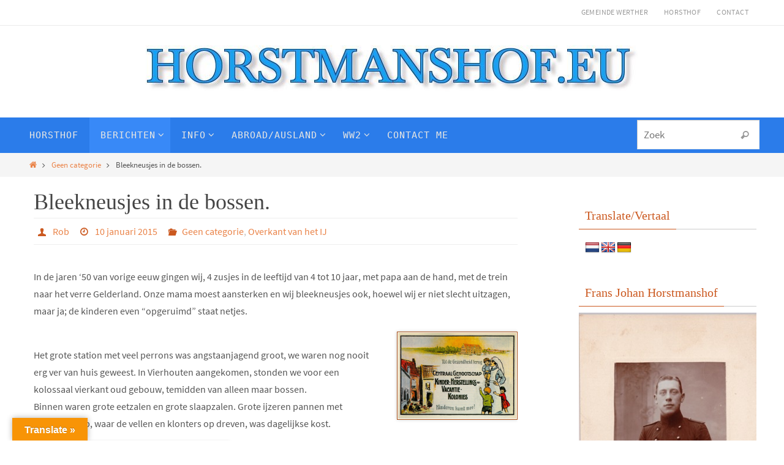

--- FILE ---
content_type: text/html; charset=UTF-8
request_url: https://www.horstmanshof.eu/2015/01/10/bleekneusjes-in-de-bossen/
body_size: 17787
content:
<!DOCTYPE html>
<html lang="nl-NL">
<head>
<meta name="viewport" content="width=device-width, user-scalable=no, initial-scale=1.0, minimum-scale=1.0, maximum-scale=1.0">
<meta http-equiv="Content-Type" content="text/html; charset=UTF-8" />
<link rel="profile" href="http://gmpg.org/xfn/11" />
<link rel="pingback" href="https://www.horstmanshof.eu/xmlrpc.php" />
<meta name='robots' content='index, follow, max-image-preview:large, max-snippet:-1, max-video-preview:-1' />

	<!-- This site is optimized with the Yoast SEO plugin v26.5 - https://yoast.com/wordpress/plugins/seo/ -->
	<title>Bleekneusjes in de bossen. - Horstmanshof</title>
	<meta name="description" content="Informatie over de stamboom van mijn familie Horstmanshof/Horstmannshoff. Zomerkamp jaren 1940-1950 ondervoede kinderen Amsterdam naar Veluwe. Bleekneusjes." />
	<link rel="canonical" href="https://www.horstmanshof.eu/2015/01/10/bleekneusjes-in-de-bossen/" />
	<meta property="og:locale" content="nl_NL" />
	<meta property="og:type" content="article" />
	<meta property="og:title" content="Bleekneusjes in de bossen. - Horstmanshof" />
	<meta property="og:description" content="Informatie over de stamboom van mijn familie Horstmanshof/Horstmannshoff. Zomerkamp jaren 1940-1950 ondervoede kinderen Amsterdam naar Veluwe. Bleekneusjes." />
	<meta property="og:url" content="https://www.horstmanshof.eu/2015/01/10/bleekneusjes-in-de-bossen/" />
	<meta property="og:site_name" content="Horstmanshof" />
	<meta property="article:published_time" content="2015-01-10T16:45:00+00:00" />
	<meta property="article:modified_time" content="2018-12-25T15:59:44+00:00" />
	<meta property="og:image" content="https://www.horstmanshof.eu/wp-content/uploads/2015/01/Centraal-Genootschap-herstellings-en-vacantiekolonies.jpg" />
	<meta name="author" content="Rob" />
	<meta name="twitter:card" content="summary_large_image" />
	<meta name="twitter:label1" content="Geschreven door" />
	<meta name="twitter:data1" content="Rob" />
	<meta name="twitter:label2" content="Geschatte leestijd" />
	<meta name="twitter:data2" content="2 minuten" />
	<script type="application/ld+json" class="yoast-schema-graph">{"@context":"https://schema.org","@graph":[{"@type":"Article","@id":"https://www.horstmanshof.eu/2015/01/10/bleekneusjes-in-de-bossen/#article","isPartOf":{"@id":"https://www.horstmanshof.eu/2015/01/10/bleekneusjes-in-de-bossen/"},"author":{"name":"Rob","@id":"https://www.horstmanshof.eu/#/schema/person/520e6f5f648b593648e035b131b74ac9"},"headline":"Bleekneusjes in de bossen.","datePublished":"2015-01-10T16:45:00+00:00","dateModified":"2018-12-25T15:59:44+00:00","mainEntityOfPage":{"@id":"https://www.horstmanshof.eu/2015/01/10/bleekneusjes-in-de-bossen/"},"wordCount":449,"publisher":{"@id":"https://www.horstmanshof.eu/#/schema/person/520e6f5f648b593648e035b131b74ac9"},"image":{"@id":"https://www.horstmanshof.eu/2015/01/10/bleekneusjes-in-de-bossen/#primaryimage"},"thumbnailUrl":"https://www.horstmanshof.eu/wp-content/uploads/2015/01/Centraal-Genootschap-herstellings-en-vacantiekolonies.jpg","keywords":["Bleekneusjes","Gelderland","Henny","Vierhouten"],"articleSection":["Geen categorie","Overkant van het IJ"],"inLanguage":"nl-NL"},{"@type":"WebPage","@id":"https://www.horstmanshof.eu/2015/01/10/bleekneusjes-in-de-bossen/","url":"https://www.horstmanshof.eu/2015/01/10/bleekneusjes-in-de-bossen/","name":"Bleekneusjes in de bossen. - Horstmanshof","isPartOf":{"@id":"https://www.horstmanshof.eu/#website"},"primaryImageOfPage":{"@id":"https://www.horstmanshof.eu/2015/01/10/bleekneusjes-in-de-bossen/#primaryimage"},"image":{"@id":"https://www.horstmanshof.eu/2015/01/10/bleekneusjes-in-de-bossen/#primaryimage"},"thumbnailUrl":"https://www.horstmanshof.eu/wp-content/uploads/2015/01/Centraal-Genootschap-herstellings-en-vacantiekolonies.jpg","datePublished":"2015-01-10T16:45:00+00:00","dateModified":"2018-12-25T15:59:44+00:00","description":"Informatie over de stamboom van mijn familie Horstmanshof/Horstmannshoff. Zomerkamp jaren 1940-1950 ondervoede kinderen Amsterdam naar Veluwe. Bleekneusjes.","breadcrumb":{"@id":"https://www.horstmanshof.eu/2015/01/10/bleekneusjes-in-de-bossen/#breadcrumb"},"inLanguage":"nl-NL","potentialAction":[{"@type":"ReadAction","target":["https://www.horstmanshof.eu/2015/01/10/bleekneusjes-in-de-bossen/"]}]},{"@type":"ImageObject","inLanguage":"nl-NL","@id":"https://www.horstmanshof.eu/2015/01/10/bleekneusjes-in-de-bossen/#primaryimage","url":"https://www.horstmanshof.eu/wp-content/uploads/2015/01/Centraal-Genootschap-herstellings-en-vacantiekolonies.jpg","contentUrl":"https://www.horstmanshof.eu/wp-content/uploads/2015/01/Centraal-Genootschap-herstellings-en-vacantiekolonies.jpg"},{"@type":"BreadcrumbList","@id":"https://www.horstmanshof.eu/2015/01/10/bleekneusjes-in-de-bossen/#breadcrumb","itemListElement":[{"@type":"ListItem","position":1,"name":"Home","item":"https://www.horstmanshof.eu/"},{"@type":"ListItem","position":2,"name":"Blog","item":"https://www.horstmanshof.eu/blog/"},{"@type":"ListItem","position":3,"name":"Bleekneusjes in de bossen."}]},{"@type":"WebSite","@id":"https://www.horstmanshof.eu/#website","url":"https://www.horstmanshof.eu/","name":"Horstmanshof","description":"The Horstmanshof blog and family history","publisher":{"@id":"https://www.horstmanshof.eu/#/schema/person/520e6f5f648b593648e035b131b74ac9"},"potentialAction":[{"@type":"SearchAction","target":{"@type":"EntryPoint","urlTemplate":"https://www.horstmanshof.eu/?s={search_term_string}"},"query-input":{"@type":"PropertyValueSpecification","valueRequired":true,"valueName":"search_term_string"}}],"inLanguage":"nl-NL"},{"@type":["Person","Organization"],"@id":"https://www.horstmanshof.eu/#/schema/person/520e6f5f648b593648e035b131b74ac9","name":"Rob","image":{"@type":"ImageObject","inLanguage":"nl-NL","@id":"https://www.horstmanshof.eu/#/schema/person/image/","url":"https://secure.gravatar.com/avatar/f77c73c7b3ed5aa1a06395ffeea9e1238903db90bfbee321b68ee5c1b17d2143?s=96&d=blank&r=g","contentUrl":"https://secure.gravatar.com/avatar/f77c73c7b3ed5aa1a06395ffeea9e1238903db90bfbee321b68ee5c1b17d2143?s=96&d=blank&r=g","caption":"Rob"},"logo":{"@id":"https://www.horstmanshof.eu/#/schema/person/image/"},"url":"https://www.horstmanshof.eu/author/rob/"}]}</script>
	<!-- / Yoast SEO plugin. -->


<link rel='dns-prefetch' href='//translate.google.com' />
<link rel="alternate" type="application/rss+xml" title="Horstmanshof &raquo; feed" href="https://www.horstmanshof.eu/feed/" />
<style id='wp-img-auto-sizes-contain-inline-css' type='text/css'>
img:is([sizes=auto i],[sizes^="auto," i]){contain-intrinsic-size:3000px 1500px}
/*# sourceURL=wp-img-auto-sizes-contain-inline-css */
</style>
<style id='wp-block-library-inline-css' type='text/css'>
:root{--wp-block-synced-color:#7a00df;--wp-block-synced-color--rgb:122,0,223;--wp-bound-block-color:var(--wp-block-synced-color);--wp-editor-canvas-background:#ddd;--wp-admin-theme-color:#007cba;--wp-admin-theme-color--rgb:0,124,186;--wp-admin-theme-color-darker-10:#006ba1;--wp-admin-theme-color-darker-10--rgb:0,107,160.5;--wp-admin-theme-color-darker-20:#005a87;--wp-admin-theme-color-darker-20--rgb:0,90,135;--wp-admin-border-width-focus:2px}@media (min-resolution:192dpi){:root{--wp-admin-border-width-focus:1.5px}}.wp-element-button{cursor:pointer}:root .has-very-light-gray-background-color{background-color:#eee}:root .has-very-dark-gray-background-color{background-color:#313131}:root .has-very-light-gray-color{color:#eee}:root .has-very-dark-gray-color{color:#313131}:root .has-vivid-green-cyan-to-vivid-cyan-blue-gradient-background{background:linear-gradient(135deg,#00d084,#0693e3)}:root .has-purple-crush-gradient-background{background:linear-gradient(135deg,#34e2e4,#4721fb 50%,#ab1dfe)}:root .has-hazy-dawn-gradient-background{background:linear-gradient(135deg,#faaca8,#dad0ec)}:root .has-subdued-olive-gradient-background{background:linear-gradient(135deg,#fafae1,#67a671)}:root .has-atomic-cream-gradient-background{background:linear-gradient(135deg,#fdd79a,#004a59)}:root .has-nightshade-gradient-background{background:linear-gradient(135deg,#330968,#31cdcf)}:root .has-midnight-gradient-background{background:linear-gradient(135deg,#020381,#2874fc)}:root{--wp--preset--font-size--normal:16px;--wp--preset--font-size--huge:42px}.has-regular-font-size{font-size:1em}.has-larger-font-size{font-size:2.625em}.has-normal-font-size{font-size:var(--wp--preset--font-size--normal)}.has-huge-font-size{font-size:var(--wp--preset--font-size--huge)}.has-text-align-center{text-align:center}.has-text-align-left{text-align:left}.has-text-align-right{text-align:right}.has-fit-text{white-space:nowrap!important}#end-resizable-editor-section{display:none}.aligncenter{clear:both}.items-justified-left{justify-content:flex-start}.items-justified-center{justify-content:center}.items-justified-right{justify-content:flex-end}.items-justified-space-between{justify-content:space-between}.screen-reader-text{border:0;clip-path:inset(50%);height:1px;margin:-1px;overflow:hidden;padding:0;position:absolute;width:1px;word-wrap:normal!important}.screen-reader-text:focus{background-color:#ddd;clip-path:none;color:#444;display:block;font-size:1em;height:auto;left:5px;line-height:normal;padding:15px 23px 14px;text-decoration:none;top:5px;width:auto;z-index:100000}html :where(.has-border-color){border-style:solid}html :where([style*=border-top-color]){border-top-style:solid}html :where([style*=border-right-color]){border-right-style:solid}html :where([style*=border-bottom-color]){border-bottom-style:solid}html :where([style*=border-left-color]){border-left-style:solid}html :where([style*=border-width]){border-style:solid}html :where([style*=border-top-width]){border-top-style:solid}html :where([style*=border-right-width]){border-right-style:solid}html :where([style*=border-bottom-width]){border-bottom-style:solid}html :where([style*=border-left-width]){border-left-style:solid}html :where(img[class*=wp-image-]){height:auto;max-width:100%}:where(figure){margin:0 0 1em}html :where(.is-position-sticky){--wp-admin--admin-bar--position-offset:var(--wp-admin--admin-bar--height,0px)}@media screen and (max-width:600px){html :where(.is-position-sticky){--wp-admin--admin-bar--position-offset:0px}}

/*# sourceURL=wp-block-library-inline-css */
</style><style id='wp-block-paragraph-inline-css' type='text/css'>
.is-small-text{font-size:.875em}.is-regular-text{font-size:1em}.is-large-text{font-size:2.25em}.is-larger-text{font-size:3em}.has-drop-cap:not(:focus):first-letter{float:left;font-size:8.4em;font-style:normal;font-weight:100;line-height:.68;margin:.05em .1em 0 0;text-transform:uppercase}body.rtl .has-drop-cap:not(:focus):first-letter{float:none;margin-left:.1em}p.has-drop-cap.has-background{overflow:hidden}:root :where(p.has-background){padding:1.25em 2.375em}:where(p.has-text-color:not(.has-link-color)) a{color:inherit}p.has-text-align-left[style*="writing-mode:vertical-lr"],p.has-text-align-right[style*="writing-mode:vertical-rl"]{rotate:180deg}
/*# sourceURL=https://www.horstmanshof.eu/wp-includes/blocks/paragraph/style.min.css */
</style>
<style id='global-styles-inline-css' type='text/css'>
:root{--wp--preset--aspect-ratio--square: 1;--wp--preset--aspect-ratio--4-3: 4/3;--wp--preset--aspect-ratio--3-4: 3/4;--wp--preset--aspect-ratio--3-2: 3/2;--wp--preset--aspect-ratio--2-3: 2/3;--wp--preset--aspect-ratio--16-9: 16/9;--wp--preset--aspect-ratio--9-16: 9/16;--wp--preset--color--black: #000000;--wp--preset--color--cyan-bluish-gray: #abb8c3;--wp--preset--color--white: #ffffff;--wp--preset--color--pale-pink: #f78da7;--wp--preset--color--vivid-red: #cf2e2e;--wp--preset--color--luminous-vivid-orange: #ff6900;--wp--preset--color--luminous-vivid-amber: #fcb900;--wp--preset--color--light-green-cyan: #7bdcb5;--wp--preset--color--vivid-green-cyan: #00d084;--wp--preset--color--pale-cyan-blue: #8ed1fc;--wp--preset--color--vivid-cyan-blue: #0693e3;--wp--preset--color--vivid-purple: #9b51e0;--wp--preset--gradient--vivid-cyan-blue-to-vivid-purple: linear-gradient(135deg,rgb(6,147,227) 0%,rgb(155,81,224) 100%);--wp--preset--gradient--light-green-cyan-to-vivid-green-cyan: linear-gradient(135deg,rgb(122,220,180) 0%,rgb(0,208,130) 100%);--wp--preset--gradient--luminous-vivid-amber-to-luminous-vivid-orange: linear-gradient(135deg,rgb(252,185,0) 0%,rgb(255,105,0) 100%);--wp--preset--gradient--luminous-vivid-orange-to-vivid-red: linear-gradient(135deg,rgb(255,105,0) 0%,rgb(207,46,46) 100%);--wp--preset--gradient--very-light-gray-to-cyan-bluish-gray: linear-gradient(135deg,rgb(238,238,238) 0%,rgb(169,184,195) 100%);--wp--preset--gradient--cool-to-warm-spectrum: linear-gradient(135deg,rgb(74,234,220) 0%,rgb(151,120,209) 20%,rgb(207,42,186) 40%,rgb(238,44,130) 60%,rgb(251,105,98) 80%,rgb(254,248,76) 100%);--wp--preset--gradient--blush-light-purple: linear-gradient(135deg,rgb(255,206,236) 0%,rgb(152,150,240) 100%);--wp--preset--gradient--blush-bordeaux: linear-gradient(135deg,rgb(254,205,165) 0%,rgb(254,45,45) 50%,rgb(107,0,62) 100%);--wp--preset--gradient--luminous-dusk: linear-gradient(135deg,rgb(255,203,112) 0%,rgb(199,81,192) 50%,rgb(65,88,208) 100%);--wp--preset--gradient--pale-ocean: linear-gradient(135deg,rgb(255,245,203) 0%,rgb(182,227,212) 50%,rgb(51,167,181) 100%);--wp--preset--gradient--electric-grass: linear-gradient(135deg,rgb(202,248,128) 0%,rgb(113,206,126) 100%);--wp--preset--gradient--midnight: linear-gradient(135deg,rgb(2,3,129) 0%,rgb(40,116,252) 100%);--wp--preset--font-size--small: 13px;--wp--preset--font-size--medium: 20px;--wp--preset--font-size--large: 36px;--wp--preset--font-size--x-large: 42px;--wp--preset--spacing--20: 0.44rem;--wp--preset--spacing--30: 0.67rem;--wp--preset--spacing--40: 1rem;--wp--preset--spacing--50: 1.5rem;--wp--preset--spacing--60: 2.25rem;--wp--preset--spacing--70: 3.38rem;--wp--preset--spacing--80: 5.06rem;--wp--preset--shadow--natural: 6px 6px 9px rgba(0, 0, 0, 0.2);--wp--preset--shadow--deep: 12px 12px 50px rgba(0, 0, 0, 0.4);--wp--preset--shadow--sharp: 6px 6px 0px rgba(0, 0, 0, 0.2);--wp--preset--shadow--outlined: 6px 6px 0px -3px rgb(255, 255, 255), 6px 6px rgb(0, 0, 0);--wp--preset--shadow--crisp: 6px 6px 0px rgb(0, 0, 0);}:where(.is-layout-flex){gap: 0.5em;}:where(.is-layout-grid){gap: 0.5em;}body .is-layout-flex{display: flex;}.is-layout-flex{flex-wrap: wrap;align-items: center;}.is-layout-flex > :is(*, div){margin: 0;}body .is-layout-grid{display: grid;}.is-layout-grid > :is(*, div){margin: 0;}:where(.wp-block-columns.is-layout-flex){gap: 2em;}:where(.wp-block-columns.is-layout-grid){gap: 2em;}:where(.wp-block-post-template.is-layout-flex){gap: 1.25em;}:where(.wp-block-post-template.is-layout-grid){gap: 1.25em;}.has-black-color{color: var(--wp--preset--color--black) !important;}.has-cyan-bluish-gray-color{color: var(--wp--preset--color--cyan-bluish-gray) !important;}.has-white-color{color: var(--wp--preset--color--white) !important;}.has-pale-pink-color{color: var(--wp--preset--color--pale-pink) !important;}.has-vivid-red-color{color: var(--wp--preset--color--vivid-red) !important;}.has-luminous-vivid-orange-color{color: var(--wp--preset--color--luminous-vivid-orange) !important;}.has-luminous-vivid-amber-color{color: var(--wp--preset--color--luminous-vivid-amber) !important;}.has-light-green-cyan-color{color: var(--wp--preset--color--light-green-cyan) !important;}.has-vivid-green-cyan-color{color: var(--wp--preset--color--vivid-green-cyan) !important;}.has-pale-cyan-blue-color{color: var(--wp--preset--color--pale-cyan-blue) !important;}.has-vivid-cyan-blue-color{color: var(--wp--preset--color--vivid-cyan-blue) !important;}.has-vivid-purple-color{color: var(--wp--preset--color--vivid-purple) !important;}.has-black-background-color{background-color: var(--wp--preset--color--black) !important;}.has-cyan-bluish-gray-background-color{background-color: var(--wp--preset--color--cyan-bluish-gray) !important;}.has-white-background-color{background-color: var(--wp--preset--color--white) !important;}.has-pale-pink-background-color{background-color: var(--wp--preset--color--pale-pink) !important;}.has-vivid-red-background-color{background-color: var(--wp--preset--color--vivid-red) !important;}.has-luminous-vivid-orange-background-color{background-color: var(--wp--preset--color--luminous-vivid-orange) !important;}.has-luminous-vivid-amber-background-color{background-color: var(--wp--preset--color--luminous-vivid-amber) !important;}.has-light-green-cyan-background-color{background-color: var(--wp--preset--color--light-green-cyan) !important;}.has-vivid-green-cyan-background-color{background-color: var(--wp--preset--color--vivid-green-cyan) !important;}.has-pale-cyan-blue-background-color{background-color: var(--wp--preset--color--pale-cyan-blue) !important;}.has-vivid-cyan-blue-background-color{background-color: var(--wp--preset--color--vivid-cyan-blue) !important;}.has-vivid-purple-background-color{background-color: var(--wp--preset--color--vivid-purple) !important;}.has-black-border-color{border-color: var(--wp--preset--color--black) !important;}.has-cyan-bluish-gray-border-color{border-color: var(--wp--preset--color--cyan-bluish-gray) !important;}.has-white-border-color{border-color: var(--wp--preset--color--white) !important;}.has-pale-pink-border-color{border-color: var(--wp--preset--color--pale-pink) !important;}.has-vivid-red-border-color{border-color: var(--wp--preset--color--vivid-red) !important;}.has-luminous-vivid-orange-border-color{border-color: var(--wp--preset--color--luminous-vivid-orange) !important;}.has-luminous-vivid-amber-border-color{border-color: var(--wp--preset--color--luminous-vivid-amber) !important;}.has-light-green-cyan-border-color{border-color: var(--wp--preset--color--light-green-cyan) !important;}.has-vivid-green-cyan-border-color{border-color: var(--wp--preset--color--vivid-green-cyan) !important;}.has-pale-cyan-blue-border-color{border-color: var(--wp--preset--color--pale-cyan-blue) !important;}.has-vivid-cyan-blue-border-color{border-color: var(--wp--preset--color--vivid-cyan-blue) !important;}.has-vivid-purple-border-color{border-color: var(--wp--preset--color--vivid-purple) !important;}.has-vivid-cyan-blue-to-vivid-purple-gradient-background{background: var(--wp--preset--gradient--vivid-cyan-blue-to-vivid-purple) !important;}.has-light-green-cyan-to-vivid-green-cyan-gradient-background{background: var(--wp--preset--gradient--light-green-cyan-to-vivid-green-cyan) !important;}.has-luminous-vivid-amber-to-luminous-vivid-orange-gradient-background{background: var(--wp--preset--gradient--luminous-vivid-amber-to-luminous-vivid-orange) !important;}.has-luminous-vivid-orange-to-vivid-red-gradient-background{background: var(--wp--preset--gradient--luminous-vivid-orange-to-vivid-red) !important;}.has-very-light-gray-to-cyan-bluish-gray-gradient-background{background: var(--wp--preset--gradient--very-light-gray-to-cyan-bluish-gray) !important;}.has-cool-to-warm-spectrum-gradient-background{background: var(--wp--preset--gradient--cool-to-warm-spectrum) !important;}.has-blush-light-purple-gradient-background{background: var(--wp--preset--gradient--blush-light-purple) !important;}.has-blush-bordeaux-gradient-background{background: var(--wp--preset--gradient--blush-bordeaux) !important;}.has-luminous-dusk-gradient-background{background: var(--wp--preset--gradient--luminous-dusk) !important;}.has-pale-ocean-gradient-background{background: var(--wp--preset--gradient--pale-ocean) !important;}.has-electric-grass-gradient-background{background: var(--wp--preset--gradient--electric-grass) !important;}.has-midnight-gradient-background{background: var(--wp--preset--gradient--midnight) !important;}.has-small-font-size{font-size: var(--wp--preset--font-size--small) !important;}.has-medium-font-size{font-size: var(--wp--preset--font-size--medium) !important;}.has-large-font-size{font-size: var(--wp--preset--font-size--large) !important;}.has-x-large-font-size{font-size: var(--wp--preset--font-size--x-large) !important;}
/*# sourceURL=global-styles-inline-css */
</style>

<style id='classic-theme-styles-inline-css' type='text/css'>
/*! This file is auto-generated */
.wp-block-button__link{color:#fff;background-color:#32373c;border-radius:9999px;box-shadow:none;text-decoration:none;padding:calc(.667em + 2px) calc(1.333em + 2px);font-size:1.125em}.wp-block-file__button{background:#32373c;color:#fff;text-decoration:none}
/*# sourceURL=/wp-includes/css/classic-themes.min.css */
</style>
<link rel='stylesheet' id='foobox-free-min-css' href='https://www.horstmanshof.eu/wp-content/plugins/foobox-image-lightbox/free/css/foobox.free.min.css?ver=2.7.35' type='text/css' media='all' />
<link rel='stylesheet' id='contact-form-7-css' href='https://www.horstmanshof.eu/wp-content/plugins/contact-form-7/includes/css/styles.css?ver=6.1.4' type='text/css' media='all' />
<style id='contact-form-7-inline-css' type='text/css'>
.wpcf7 .wpcf7-recaptcha iframe {margin-bottom: 0;}.wpcf7 .wpcf7-recaptcha[data-align="center"] > div {margin: 0 auto;}.wpcf7 .wpcf7-recaptcha[data-align="right"] > div {margin: 0 0 0 auto;}
/*# sourceURL=contact-form-7-inline-css */
</style>
<link rel='stylesheet' id='google-language-translator-css' href='https://www.horstmanshof.eu/wp-content/plugins/google-language-translator/css/style.css?ver=6.0.20' type='text/css' media='' />
<link rel='stylesheet' id='glt-toolbar-styles-css' href='https://www.horstmanshof.eu/wp-content/plugins/google-language-translator/css/toolbar.css?ver=6.0.20' type='text/css' media='' />
<link rel='stylesheet' id='nirvana-fonts-css' href='https://www.horstmanshof.eu/wp-content/themes/nirvana/fonts/fontfaces.css?ver=1.6.4' type='text/css' media='all' />
<link rel='stylesheet' id='nirvana-style-css' href='https://www.horstmanshof.eu/wp-content/themes/nirvana/style.css?ver=1.6.4' type='text/css' media='all' />
<style id='nirvana-style-inline-css' type='text/css'>
 #header-container { width: 1200px; } #header-container, #access >.menu, #forbottom, #colophon, #footer-widget-area, #topbar-inner, .ppbox, #pp-afterslider #container, #breadcrumbs-box { max-width: 1200px; } #container.one-column { } #container.two-columns-right #secondary { width: 300px; float:right; } #container.two-columns-right #content { width: 760px; float: left; } /* fallback */ #container.two-columns-right #content { width: calc(100% - 380px); float: left; } #container.two-columns-left #primary { width: 300px; float: left; } #container.two-columns-left #content { width: 760px; float: right; } /* fallback */ #container.two-columns-left #content { width: -moz-calc(100% - 380px); float: right; width: -webkit-calc(100% - 380px ); width: calc(100% - 380px); } #container.three-columns-right .sidey { width: 150px; float: left; } #container.three-columns-right #primary { margin-left: 80px; margin-right: 80px; } #container.three-columns-right #content { width: 680px; float: left; } /* fallback */ #container.three-columns-right #content { width: -moz-calc(100% - 460px); float: left; width: -webkit-calc(100% - 460px); width: calc(100% - 460px); } #container.three-columns-left .sidey { width: 150px; float: left; } #container.three-columns-left #secondary{ margin-left: 80px; margin-right: 80px; } #container.three-columns-left #content { width: 680px; float: right;} /* fallback */ #container.three-columns-left #content { width: -moz-calc(100% - 460px); float: right; width: -webkit-calc(100% - 460px); width: calc(100% - 460px); } #container.three-columns-sided .sidey { width: 150px; float: left; } #container.three-columns-sided #secondary{ float:right; } #container.three-columns-sided #content { width: 680px; float: right; /* fallback */ width: -moz-calc(100% - 460px); float: right; width: -webkit-calc(100% - 460px); float: right; width: calc(100% - 460px); float: right; margin: 0 230px 0 -1140px; } body { font-family: "Source Sans Pro"; } #content h1.entry-title a, #content h2.entry-title a, #content h1.entry-title, #content h2.entry-title { font-family: "Algemeen lettertype"; } .widget-title, .widget-title a { line-height: normal; font-family: "Algemeen lettertype"; } .widget-container, .widget-container a { font-family: Algemeen lettertype; } .entry-content h1, .entry-content h2, .entry-content h3, .entry-content h4, .entry-content h5, .entry-content h6, .nivo-caption h2, #front-text1 h1, #front-text2 h1, h3.column-header-image, #comments #reply-title { font-family: "Algemeen lettertype"; } #site-title span a { font-family: "Algemeen lettertype"; } #access ul li a, #access ul li a span { font-family: Monaco, monospace; } /* general */ body { color: #555555; background-color: #FFFFFF } a { color: #ea8348; } a:hover, .entry-meta span a:hover, .comments-link a:hover, body.coldisplay2 #front-columns a:active { color: #CB5920; } a:active { background-color: #CB5920; color: #FFFFFF; } .entry-meta a:hover, .widget-container a:hover, .footer2 a:hover { border-bottom-color: #CCCCCC; } .sticky h2.entry-title a { background-color: #a54a0d; color: #FFFFFF; } #header { ; } #site-title span a { color: #c85e1e; } #site-description { color: #963a08; } .socials a:hover .socials-hover { background-color: #3249a4; } .socials .socials-hover { background-color: #1179bb; } /* Main menu top level */ #access a, #nav-toggle span { color: #e9e7e2; } #access, #nav-toggle, #access ul li { background-color: #2b7cea; } #access > .menu > ul > li > a > span { } #access ul li:hover { background-color: #085e96; color: #e9e7e2; } #access ul > li.current_page_item , #access ul > li.current-menu-item, #access ul > li.current_page_ancestor , #access ul > li.current-menu-ancestor { background-color: #3889f7; } /* Main menu Submenus */ #access ul ul li, #access ul ul { background-color: #085e96; } #access ul ul li a { color: #e9e7e2; } #access ul ul li:hover { background-color: #166ca4; } #breadcrumbs { background-color: #f5f5f5; } #access ul ul li.current_page_item, #access ul ul li.current-menu-item, #access ul ul li.current_page_ancestor, #access ul ul li.current-menu-ancestor { background-color: #166ca4; } /* top menu */ #topbar { background-color: #ffffff; border-bottom-color: #ebebeb; } .menu-header-search .searchform { background: #F7F7F7; } .topmenu ul li a, .search-icon:before { color: #999999; } .topmenu ul li a:hover { background-color: #efefef; } .search-icon:hover:before { color: #a54a0d; } /* main */ #main { background-color: #FFFFFF; } #author-info, .page-title, #entry-author-info { border-color: #CCCCCC; } .page-title-text { border-color: #CB5920; } .page-title span { border-color: #a54a0d; } #entry-author-info #author-avatar, #author-info #author-avatar { border-color: #EEEEEE; } .avatar-container:before { background-color: #CB5920; } .sidey .widget-container { color: #555555; ; } .sidey .widget-title { color: #CB5920; ; border-color: #CCCCCC; } .sidey .widget-container a { ; } .sidey .widget-container a:hover { ; } .widget-title span { border-color: #CB5920; } .entry-content h1, .entry-content h2, .entry-content h3, .entry-content h4, .entry-content h5, .entry-content h6 { color: #444444; } .entry-title, .entry-title a{ color: #444444; } .entry-title a:hover { color: #000000; } #content span.entry-format { color: #CCCCCC; } /* footer */ #footer { color: #e3dfde; background-color: #F5F5F5; } #footer2 { color: #e3dfde; background-color: #2b7cea; } #sfooter-full { background-color: #2677e5; } .footermenu ul li { border-color: #3a8bf9; } .footermenu ul li:hover { border-color: #4e9fff; } #colophon a { ; } #colophon a:hover { ; } #footer2 a, .footermenu ul li:after { ; } #footer2 a:hover { ; } #footer .widget-container { color: #774313; ; } #footer .widget-title { color: #CB5920; ; border-color:#CCCCCC; } /* buttons */ a.continue-reading-link { color: #ea8348; border-color: #ea8348; } a.continue-reading-link:hover { background-color: #a54a0d; color: #FFFFFF; } #cryout_ajax_more_trigger { border: 1px solid #CCCCCC; } #cryout_ajax_more_trigger:hover { background-color: #F7F7F7; } a.continue-reading-link i.crycon-right-dir { color: #a54a0d } a.continue-reading-link:hover i.crycon-right-dir { color: #FFFFFF } .page-link a, .page-link > span > em { border-color: #CCCCCC } .columnmore a { background: #CB5920; color:#F7F7F7 } .columnmore a:hover { background: #a54a0d; } .file, .button, input[type="submit"], input[type="reset"], #respond .form-submit input#submit { background-color: #FFFFFF; border-color: #CCCCCC; } .button:hover, #respond .form-submit input#submit:hover { background-color: #F7F7F7; } .entry-content tr th, .entry-content thead th { color: #444444; } .entry-content tr th { background-color: #a54a0d; color:#FFFFFF; } .entry-content tr.even { background-color: #F7F7F7; } hr { border-color: #EEEEEE; } input[type="text"], input[type="password"], input[type="email"], input[type="color"], input[type="date"], input[type="datetime"], input[type="datetime-local"], input[type="month"], input[type="number"], input[type="range"], input[type="search"], input[type="tel"], input[type="time"], input[type="url"], input[type="week"], textarea, select { border-color: #CCCCCC #EEEEEE #EEEEEE #CCCCCC; color: #555555; } input[type="submit"], input[type="reset"] { color: #555555; } input[type="text"]:hover, input[type="password"]:hover, input[type="email"]:hover, input[type="color"]:hover, input[type="date"]:hover, input[type="datetime"]:hover, input[type="datetime-local"]:hover, input[type="month"]:hover, input[type="number"]:hover, input[type="range"]:hover, input[type="search"]:hover, input[type="tel"]:hover, input[type="time"]:hover, input[type="url"]:hover, input[type="week"]:hover, textarea:hover { background-color: rgba(247,247,247,0.4); } .entry-content pre { background-color: #F7F7F7; border-color: rgba(165,74,13,0.1); } abbr, acronym { border-color: #555555; } .comment-meta a { color: #999999; } #respond .form-allowed-tags { color: #999999; } .comment .reply a { border-color: #EEEEEE; } .comment .reply a:hover { color: #ea8348; } .entry-meta { border-color: #EEEEEE; } .entry-meta .crycon-metas:before { color: #CB5920; } .entry-meta span a, .comments-link a { ; } .entry-meta span a:hover, .comments-link a:hover { ; } .entry-meta span, .entry-utility span, .footer-tags { color: #c1c1c1; } .nav-next a, .nav-previous a{ background-color:#f8f8f8; } .nav-next a:hover, .nav-previous a:hover { background-color: #ea8348; color:#FFFFFF; } .pagination { border-color: #ededed; } .pagination a:hover { background-color: #CB5920; color: #FFFFFF; } h3#comments-title { border-color: #CCCCCC; } h3#comments-title span { background-color: #a54a0d; color: #FFFFFF; } .comment-details { border-color: #EEEEEE; } .searchform input[type="text"] { color: #999999; } .searchform:after { background-color: #a54a0d; } .searchform:hover:after { background-color: #CB5920; } .searchsubmit[type="submit"]{ color: #F7F7F7; } li.menu-main-search .searchform .s { background-color: #FFFFFF; } li.menu-main-search .searchsubmit[type="submit"] { color: #999999; } .caption-accented .wp-caption { background-color:rgba(165,74,13,0.8); color:#FFFFFF; } .nirvana-image-one .entry-content img[class*='align'], .nirvana-image-one .entry-summary img[class*='align'], .nirvana-image-two .entry-content img[class*='align'], .nirvana-image-two .entry-summary img[class*='align'] .nirvana-image-one .entry-content [class*='wp-block'][class*='align'] img, .nirvana-image-one .entry-summary [class*='wp-block'][class*='align'] img, .nirvana-image-two .entry-content [class*='wp-block'][class*='align'] img, .nirvana-image-two .entry-summary [class*='wp-block'][class*='align'] img { border-color: #a54a0d; } html { font-size: 16px; line-height: 1.8; } .entry-content, .entry-summary, .ppbox { text-align:inherit ; } .entry-content, .entry-summary, .widget-container, .ppbox, .navigation { ; } #content h1.entry-title, #content h2.entry-title, .woocommerce-page h1.page-title { font-size: 36px; } .widget-title, .widget-title a { font-size: 20px; } .widget-container, .widget-container a { font-size: 16px; } #content h1, #pp-afterslider h1 { font-size: 42px; } #content h2, #pp-afterslider h2 { font-size: 36px; } #content h3, #pp-afterslider h3 { font-size: 31px; } #content h4, #pp-afterslider h4 { font-size: 26px; } #content h5, #pp-afterslider h5 { font-size: 21px; } #content h6, #pp-afterslider h6 { font-size: 16px; } #site-title span a { font-size: 42px; } #access ul li a { font-size: 15px; } #access ul ul ul a { font-size: 14px; } .nocomments, .nocomments2 { display: none; } article footer.entry-meta { display: none; } .entry-content p, .entry-content ul, .entry-content ol, .entry-content dd, .entry-content pre, .entry-content hr, .commentlist p, .entry-summary p { margin-bottom: 1.0em; } #header-container > div { margin: 55px 0 0 25px; } #toTop:hover .crycon-back2top:before { color: #CB5920; } #main { margin-top: 5px; } #forbottom { padding-left: 0px; padding-right: 0px; } #header-widget-area { width: 33%; } #branding { height:150px; } 
/* Nirvana Custom CSS */
/*# sourceURL=nirvana-style-inline-css */
</style>
<link rel='stylesheet' id='nirvana-mobile-css' href='https://www.horstmanshof.eu/wp-content/themes/nirvana/styles/style-mobile.css?ver=1.6.4' type='text/css' media='all' />
<script type="text/javascript" src="https://www.horstmanshof.eu/wp-includes/js/jquery/jquery.min.js?ver=3.7.1" id="jquery-core-js"></script>
<script type="text/javascript" src="https://www.horstmanshof.eu/wp-includes/js/jquery/jquery-migrate.min.js?ver=3.4.1" id="jquery-migrate-js"></script>
<script type="text/javascript" id="foobox-free-min-js-before">
/* <![CDATA[ */
/* Run FooBox FREE (v2.7.35) */
var FOOBOX = window.FOOBOX = {
	ready: true,
	disableOthers: false,
	o: {wordpress: { enabled: true }, countMessage:'image %index of %total', captions: { dataTitle: ["captionTitle","title"], dataDesc: ["captionDesc","description"] }, rel: '', excludes:'.fbx-link,.nofoobox,.nolightbox,a[href*="pinterest.com/pin/create/button/"]', affiliate : { enabled: false }},
	selectors: [
		".foogallery-container.foogallery-lightbox-foobox", ".foogallery-container.foogallery-lightbox-foobox-free", ".gallery", ".wp-block-gallery", ".wp-caption", ".wp-block-image", "a:has(img[class*=wp-image-])", ".foobox"
	],
	pre: function( $ ){
		// Custom JavaScript (Pre)
		
	},
	post: function( $ ){
		// Custom JavaScript (Post)
		
		// Custom Captions Code
		
	},
	custom: function( $ ){
		// Custom Extra JS
		
	}
};
//# sourceURL=foobox-free-min-js-before
/* ]]> */
</script>
<script type="text/javascript" src="https://www.horstmanshof.eu/wp-content/plugins/foobox-image-lightbox/free/js/foobox.free.min.js?ver=2.7.35" id="foobox-free-min-js"></script>
<!-- start Simple Custom CSS and JS -->
<!-- Matomo -->
<script type="text/javascript">
  var _paq = window._paq || [];
  
  _paq.push(['enableHeartBeatTimer']);
  _paq.push(['trackPageView']);
  _paq.push(['enableLinkTracking']);
  (function() {
    var u="https://analytics.erulezz.nl/";
    _paq.push(['setTrackerUrl', u+'matomo.php']);
    _paq.push(['setSiteId', '9']);
    _paq.push(['setSecureCookie', true]);
    var d=document, g=d.createElement('script'), s=d.getElementsByTagName('script')[0];
    g.type='text/javascript'; g.async=true; g.defer=true; g.src=u+'matomo.js'; s.parentNode.insertBefore(g,s);
  })();
</script>
<noscript><p><img src="https://analytics.erulezz.nl/matomo.php?idsite=9&rec=1" style="border:0;" alt="" /></p></noscript>
<!-- End Matomo Code -->
<!-- end Simple Custom CSS and JS -->
<style>p.hello{font-size:12px;color:darkgray;}#google_language_translator,#flags{text-align:left;}#google_language_translator{clear:both;}#flags{width:165px;}#flags a{display:inline-block;margin-right:2px;}#google_language_translator a{display:none!important;}div.skiptranslate.goog-te-gadget{display:inline!important;}.goog-te-gadget{color:transparent!important;}.goog-te-gadget{font-size:0px!important;}.goog-branding{display:none;}.goog-tooltip{display: none!important;}.goog-tooltip:hover{display: none!important;}.goog-text-highlight{background-color:transparent!important;border:none!important;box-shadow:none!important;}#google_language_translator{display:none;}#google_language_translator select.goog-te-combo{color:#dd8c11;}div.skiptranslate{display:none!important;}body{top:0px!important;}#goog-gt-{display:none!important;}font font{background-color:transparent!important;box-shadow:none!important;position:initial!important;}#glt-translate-trigger{left:20px;right:auto;}#glt-translate-trigger > span{color:#ffffff;}#glt-translate-trigger{background:#f89406;}.goog-te-gadget .goog-te-combo{width:100%;}</style><link rel="apple-touch-icon" sizes="120x120" href="/wp-content/uploads/fbrfg/apple-touch-icon.png">
<link rel="icon" type="image/png" sizes="32x32" href="/wp-content/uploads/fbrfg/favicon-32x32.png">
<link rel="icon" type="image/png" sizes="16x16" href="/wp-content/uploads/fbrfg/favicon-16x16.png">
<link rel="manifest" href="/wp-content/uploads/fbrfg/site.webmanifest">
<link rel="mask-icon" href="/wp-content/uploads/fbrfg/safari-pinned-tab.svg" color="#5bbad5">
<link rel="shortcut icon" href="/wp-content/uploads/fbrfg/favicon.ico">
<meta name="msapplication-TileColor" content="#da532c">
<meta name="msapplication-config" content="/wp-content/uploads/fbrfg/browserconfig.xml">
<meta name="theme-color" content="#ffffff"><!--[if lt IE 9]>
<script>
document.createElement('header');
document.createElement('nav');
document.createElement('section');
document.createElement('article');
document.createElement('aside');
document.createElement('footer');
</script>
<![endif]-->
<style id='wpcf7-696e1a7097e54-inline-inline-css' type='text/css'>
#wpcf7-696e1a7097e54-wrapper {display:none !important; visibility:hidden !important;}
/*# sourceURL=wpcf7-696e1a7097e54-inline-inline-css */
</style>
</head>
<body class="wp-singular post-template-default single single-post postid-20 single-format-standard wp-theme-nirvana metaslider-plugin nirvana-image-one caption-simple nirvana-comment-placeholders nirvana-menu-left">

		<a class="skip-link screen-reader-text" href="#main" title="Ga naar de inhoud"> Ga naar de inhoud </a>
	
<div id="wrapper" class="hfeed">
<div id="topbar" ><div id="topbar-inner"> <nav class="topmenu"><ul id="menu-menu_top" class="menu"><li id="menu-item-390" class="menu-item menu-item-type-custom menu-item-object-custom menu-item-390"><a href="http://www.werther.de/inhalte/gemeinde-werther/_inhalt/ihre_gemeinde/willkommen/willkommen">Gemeinde Werther</a></li>
<li id="menu-item-1123" class="menu-item menu-item-type-post_type menu-item-object-page menu-item-home menu-item-1123"><a href="https://www.horstmanshof.eu/">Horsthof</a></li>
<li id="menu-item-1127" class="menu-item menu-item-type-post_type menu-item-object-page menu-item-1127"><a href="https://www.horstmanshof.eu/contact/">Contact</a></li>
</ul></nav> </div></div>

<div id="header-full">
	<header id="header">
		<div id="masthead">
					<div id="branding" role="banner" >
				<img id="bg_image" alt="Horstmanshof" title="Horstmanshof" src="https://www.horstmanshof.eu/wp-content/uploads/2018/08/cropped-bluelargeheader.jpg"  /><div id="header-container"><a href="https://www.horstmanshof.eu/" id="linky"></a></div>								<div style="clear:both;"></div>
			</div><!-- #branding -->
			<button id="nav-toggle"><span>&nbsp;</span></button>
			<nav id="access" class="jssafe" role="navigation">
					<div class="skip-link screen-reader-text"><a href="#content" title="Ga naar de inhoud">Ga naar de inhoud</a></div>
	<div class="menu"><ul id="prime_nav" class="menu"><li id="menu-item-1138" class="menu-item menu-item-type-post_type menu-item-object-page menu-item-home menu-item-1138"><a href="https://www.horstmanshof.eu/"><span>Horsthof</span></a></li>
<li id="menu-item-309" class="menu-item menu-item-type-custom menu-item-object-custom current-menu-ancestor current-menu-parent menu-item-has-children menu-item-309"><a href="#"><span>Berichten</span></a>
<ul class="sub-menu">
	<li id="menu-item-1180" class="menu-item menu-item-type-post_type menu-item-object-post menu-item-1180"><a href="https://www.horstmanshof.eu/2018/08/05/bombardement-fazantenweg-1943-vogelbuurt-amsterdam-noord/"><span>Bombardement Fazantenweg 1943</span></a></li>
	<li id="menu-item-465" class="menu-item menu-item-type-post_type menu-item-object-post menu-item-465"><a href="https://www.horstmanshof.eu/2016/01/26/afstammingslijn-horstmanshof/"><span>Afstammingslijn Horstmanshof</span></a></li>
	<li id="menu-item-310" class="menu-item menu-item-type-post_type menu-item-object-post menu-item-310"><a href="https://www.horstmanshof.eu/2015/09/06/overkant-van-het-ij/"><span>Overkant van het IJ.</span></a></li>
	<li id="menu-item-311" class="menu-item menu-item-type-post_type menu-item-object-post menu-item-311"><a href="https://www.horstmanshof.eu/2015/09/01/south-african-horstmanshof-family/"><span>South African Horstmanshof family</span></a></li>
	<li id="menu-item-313" class="menu-item menu-item-type-post_type menu-item-object-post menu-item-313"><a href="https://www.horstmanshof.eu/2015/01/31/harmanus-horstmanshoff-uit-werther/"><span>Harmanus Horstmanshoff uit Werther</span></a></li>
	<li id="menu-item-314" class="menu-item menu-item-type-post_type menu-item-object-post menu-item-314"><a href="https://www.horstmanshof.eu/2015/01/11/banjer-bertus-1915-1995/"><span>Banjer Bertus (1915-1995)</span></a></li>
	<li id="menu-item-315" class="menu-item menu-item-type-post_type menu-item-object-post current-menu-item menu-item-315"><a href="https://www.horstmanshof.eu/2015/01/10/bleekneusjes-in-de-bossen/" aria-current="page"><span>Bleekneusjes in de bossen.</span></a></li>
	<li id="menu-item-316" class="menu-item menu-item-type-post_type menu-item-object-post menu-item-316"><a href="https://www.horstmanshof.eu/2015/01/08/tante-anna-en-de-prinses/"><span>Tante Anna en de Prinses.</span></a></li>
	<li id="menu-item-320" class="menu-item menu-item-type-post_type menu-item-object-post menu-item-320"><a href="https://www.horstmanshof.eu/2015/01/07/het-hofje-van-brienen/"><span>Het Hofje Van Brienen</span></a></li>
	<li id="menu-item-317" class="menu-item menu-item-type-post_type menu-item-object-post menu-item-317"><a href="https://www.horstmanshof.eu/2015/01/08/75-jaar-getrouwd/"><span>75 jaar getrouwd.</span></a></li>
	<li id="menu-item-312" class="menu-item menu-item-type-post_type menu-item-object-post menu-item-312"><a href="https://www.horstmanshof.eu/2015/03/13/ancestors-australia/"><span>Ancestors Australia</span></a></li>
	<li id="menu-item-318" class="menu-item menu-item-type-post_type menu-item-object-post menu-item-318"><a href="https://www.horstmanshof.eu/2015/01/07/kirstin-horstmanshof-in-werther/"><span>Kirstin Horstmanshof in Werther.</span></a></li>
	<li id="menu-item-319" class="menu-item menu-item-type-post_type menu-item-object-post menu-item-319"><a href="https://www.horstmanshof.eu/2015/01/07/ontmoeting-in-peronne/"><span>Ontmoeting in Peronne.</span></a></li>
	<li id="menu-item-322" class="menu-item menu-item-type-post_type menu-item-object-post menu-item-322"><a href="https://www.horstmanshof.eu/2014/01/07/hoe-is-het-begonnen-en-hoe-gaat-het-verder/"><span>Hoe is het begonnen? En..hoe gaat het verder?</span></a></li>
	<li id="menu-item-321" class="menu-item menu-item-type-post_type menu-item-object-post menu-item-321"><a href="https://www.horstmanshof.eu/2014/01/09/krabbels-en-notities/"><span>Krabbels en notities</span></a></li>
</ul>
</li>
<li id="menu-item-151" class="menu-item menu-item-type-custom menu-item-object-custom menu-item-has-children menu-item-151"><a href="#"><span>Info</span></a>
<ul class="sub-menu">
	<li id="menu-item-974" class="menu-item menu-item-type-post_type menu-item-object-page menu-item-974"><a href="https://www.horstmanshof.eu/ruysdaelkade-271/"><span>Ruysdaelkade 271</span></a></li>
	<li id="menu-item-153" class="menu-item menu-item-type-custom menu-item-object-custom menu-item-153"><a href="https://plus.google.com/u/0/photos/106100235031775833939/albums/5812191561745889441?authkey=CJjbs8PYsuuhpgE"><span>Docs Rainer Horstmannshoff</span></a></li>
</ul>
</li>
<li id="menu-item-514" class="menu-item menu-item-type-custom menu-item-object-custom menu-item-has-children menu-item-514"><a href="#"><span>Abroad/Ausland</span></a>
<ul class="sub-menu">
	<li id="menu-item-1076" class="menu-item menu-item-type-post_type menu-item-object-page menu-item-1076"><a href="https://www.horstmanshof.eu/der-horsthof-erzahlt-seine-geschichte/"><span>Der Horsthof erzählt seine Geschichte</span></a></li>
	<li id="menu-item-143" class="menu-item menu-item-type-post_type menu-item-object-page menu-item-143"><a href="https://www.horstmanshof.eu/horstmannshoff-in-deutschland/"><span>Verwandten in BRD</span></a></li>
	<li id="menu-item-140" class="menu-item menu-item-type-post_type menu-item-object-page menu-item-140"><a href="https://www.horstmanshof.eu/ancestors-australia/"><span>Ancestors Australia</span></a></li>
	<li id="menu-item-146" class="menu-item menu-item-type-post_type menu-item-object-page menu-item-146"><a href="https://www.horstmanshof.eu/ancestors-usa/"><span>Ancestors USA</span></a></li>
</ul>
</li>
<li id="menu-item-1342" class="menu-item menu-item-type-custom menu-item-object-custom menu-item-has-children menu-item-1342"><a href="#"><span>WW2</span></a>
<ul class="sub-menu">
	<li id="menu-item-1343" class="menu-item menu-item-type-post_type menu-item-object-page menu-item-1343"><a href="https://www.horstmanshof.eu/frans-johan-horstmanshof/"><span>Frans Johan Horstmanshof</span></a></li>
	<li id="menu-item-1345" class="menu-item menu-item-type-post_type menu-item-object-page menu-item-1345"><a href="https://www.horstmanshof.eu/horstmanshof-voor-de-oorlog/"><span>Horstmanshof voor de oorlog</span></a></li>
	<li id="menu-item-1344" class="menu-item menu-item-type-post_type menu-item-object-page menu-item-1344"><a href="https://www.horstmanshof.eu/horstmanshof-tijdens-de-oorlog/"><span>Horstmanshof tijdens de oorlog</span></a></li>
</ul>
</li>
<li id="menu-item-157" class="menu-item menu-item-type-post_type menu-item-object-page menu-item-157"><a href="https://www.horstmanshof.eu/contact-me/"><span>Contact me</span></a></li>
<li class='menu-main-search'> 
<form role="search" method="get" class="searchform" action="https://www.horstmanshof.eu/">
	<label>
		<span class="screen-reader-text">Zoeken naar:</span>
		<input type="search" class="s" placeholder="Zoek" value="" name="s" />
	</label>
	<button type="submit" class="searchsubmit"><span class="screen-reader-text">Zoek</span><i class="crycon-search"></i></button>
</form>
 </li></ul></div>			</nav><!-- #access -->


		</div><!-- #masthead -->
	</header><!-- #header -->
</div><!-- #header-full -->

<div style="clear:both;height:0;"> </div>
<div id="breadcrumbs"><div id="breadcrumbs-box"><a href="https://www.horstmanshof.eu"><i class="crycon-homebread"></i><span class="screen-reader-text">Home</span></a><i class="crycon-angle-right"></i> <a href="https://www.horstmanshof.eu/category/geen-categorie/">Geen categorie</a> <i class="crycon-angle-right"></i> <span class="current">Bleekneusjes in de bossen.</span></div></div><div id="main">
		<div id="toTop"><i class="crycon-back2top"></i> </div>	<div  id="forbottom" >
		
		<div style="clear:both;"> </div>

		<section id="container" class="two-columns-right">
			<div id="content" role="main">
			

				<div id="post-20" class="post-20 post type-post status-publish format-standard hentry category-geen-categorie category-overkant-van-het-ij tag-bleekneusjes tag-gelderland tag-henny tag-vierhouten">
					<h1 class="entry-title">Bleekneusjes in de bossen.</h1>
										<div class="entry-meta">
						<span class="author vcard" ><i class="crycon-author crycon-metas" title="Auteur "></i>
				<a class="url fn n" rel="author" href="https://www.horstmanshof.eu/author/rob/" title="Toon alle berichten van Rob">Rob</a></span><span>
						<i class="crycon-time crycon-metas" title="Datum"></i>
						<time class="onDate date published" datetime="2015-01-10T18:45:00+01:00">
							<a href="https://www.horstmanshof.eu/2015/01/10/bleekneusjes-in-de-bossen/" rel="bookmark">10 januari 2015</a>
						</time>
					</span><time class="updated"  datetime="2018-12-25T16:59:44+01:00">25 december 2018</time><span class="bl_categ"><i class="crycon-folder-open crycon-metas" title="Categorieën"></i><a href="https://www.horstmanshof.eu/category/geen-categorie/" rel="tag">Geen categorie</a>, <a href="https://www.horstmanshof.eu/category/overkant-van-het-ij/" rel="tag">Overkant van het IJ</a></span> 					</div><!-- .entry-meta -->

					<div class="entry-content">
						<p>In de jaren ‘50 van vorige eeuw gingen wij, 4 zusjes in de leeftijd van 4 tot 10 jaar, met papa aan de hand, met de trein naar het verre Gelderland. Onze mama moest aansterken en wij bleekneusjes ook, hoewel wij er niet slecht uitzagen, maar ja; de kinderen even &#8220;opgeruimd” staat netjes.</p>
<div style="clear: both; text-align: center;"><a style="margin-left: 1em; margin-right: 1em;" href="https://www.horstmanshof.eu/wp-content/uploads/2015/01/Centraal-Genootschap-herstellings-en-vacantiekolonies.jpg" target="_blank"><img decoding="async" class="alignright" src="https://www.horstmanshof.eu/wp-content/uploads/2015/01/Centraal-Genootschap-herstellings-en-vacantiekolonies.jpg" alt="" width="197" height="143" border="0" /></a></div>
<p>Het grote station met veel perrons was angstaanjagend groot, we waren nog nooit erg ver van huis geweest. In Vierhouten aangekomen, stonden we voor een kolossaal vierkant oud gebouw, temidden van alleen maar bossen.<br />
Binnen waren grote eetzalen en grote slaapzalen. Grote ijzeren pannen met griesmeelpap, waar de vellen en klonters op dreven, was dagelijkse kost.</p>
<div style="clear: both; text-align: center;"><a style="clear: left; float: left; margin-bottom: 1em; margin-right: 1em;" href="https://www.horstmanshof.eu/wp-content/uploads/2015/01/Koloniehuis_Vierhouten_1953_Lyda_Henny_Femma_Paula.png" target="_blank"><img fetchpriority="high" decoding="async" class="alignnone" src="https://www.horstmanshof.eu/wp-content/uploads/2015/01/Koloniehuis_Vierhouten_1953_Lyda_Henny_Femma_Paula.png" alt="" width="320" height="224" border="0" /></a></div>
<p>Bibberend je bed in waarna de heimwee toesloeg. In de hoek zetelde de hoofdzuster met een groot wit schort, een lelijke ongetrouwde heks van onbestemde leeftijd, die ging krijsen als je weer in bed geplast had. Het enige wat ik me herinner waren die grote witte papillotten en dat lelijke gezicht.<br />
Gezondheidsklachten werden opgelost door de directrice. Een steenpuist op m’n achterste werd door haar uitgeknepen, al begreep ik niet wat de pastoor er bij moest.<br />
<a style="clear: right; float: right; margin-bottom: 1em; margin-left: 1em;" href="https://www.horstmanshof.eu/wp-content/uploads/2015/01/24_85.jpg" target="_blank"><img decoding="async" class="alignnone" src="https://www.horstmanshof.eu/wp-content/uploads/2015/01/24_85.jpg" alt="" width="227" height="170" border="0" /></a>We hadden steun aan elkaar, maar als de een aan het huilen sloeg, ik was het altijd die begon, volgden de anderen al snel, in volgorde. Elke dag was het raak en de 6 weken duurden zooooo lang!<br />
De kleinste kon het lang tegenhouden, was de sterkste, maar met 3 jankende zusjes bezweek ook zij tenslotte. Zij verdween al snel met 17 jaar naar Australia en trok haar plan, terwijl ik de 6 kinderen het liefst bij elkaar hield. De bemiddelaar, nu nog.</p>
<p>Een klein lichtpuntje was de postverdeling, ‘s avonds voor het slapen gaan. Althans, het had een lichtpuntje moeten zijn. Verwachtingsvol wachtten we op een pakje, brief of kaart, maar iedere keer was de teleurstelling groot; niks.</p>
<div style="clear: both; text-align: center;"><a style="clear: left; float: left; margin-bottom: 1em; margin-right: 1em;" href="https://www.horstmanshof.eu/wp-content/uploads/2015/01/slaapzaal_Bunde.jpg" target="_blank"><img loading="lazy" decoding="async" class="alignnone" src="https://www.horstmanshof.eu/wp-content/uploads/2015/01/slaapzaal_Bunde.jpg" alt="" width="200" height="128" border="0" /></a></div>
<p>We hebben toch uiteindelijk een pakketje ontvangen, maar toen gingen we bijna weer weg. Graag krijg ik nog steeds pakketjes met grote strikken. Kaarten en brieven, alle strikken en papier gladgestreken, bewaar ik voor de volgende gelukkige.</p>
<p>Elke dag maakten we lange wandelingen in de bossen en bosbessen plukken en paddenstoelen zoeken deed ik graag.  Als het geregend had was de geur in het bos overweldigend. Mijn liefde voor het bos, sprookjes en veel buiten zijn is daar ontstaan.<br />
Want net als Hans en Grietje vonden we de weg altijd terug.</p>
<div style="clear: both; text-align: center;"></div>
<div style="clear: both; text-align: center;"></div>
<p>Wat een zegen dat we weer naar huis gingen.<a href="https://www.horstmanshof.eu/wp-content/uploads/2015/01/bos.jpg" target="_blank"><img loading="lazy" decoding="async" class="alignright" src="https://www.horstmanshof.eu/wp-content/uploads/2015/01/bos.jpg" alt="" width="173" height="250" border="0" /></a><br />
Als cadeau kregen we allemaal dezelfde schoenen en bloemetjesjurken.<br />
Het was toch een harde, 1-ste prille “levenservaring”.<br />
De bleekneusjes waren weer “genezen” en onze moeder “uitgerust”.<br />
Iedere keer als ik nu met een lekker wijntje in m’n heerlijke huis zit, dan geniet ik&#8230;&#8230;&#8230;&#8230;geniet ik.<a href="https://www.horstmanshof.eu/wp-content/uploads/2015/01/9789068683455_VRK.jpg" target="_blank"><img loading="lazy" decoding="async" class="wp-image-82 size-thumbnail alignleft" src="https://www.horstmanshof.eu/wp-content/uploads/2015/01/9789068683455_VRK-150x150.jpg" alt="9789068683455_VRK" width="150" height="150" srcset="https://www.horstmanshof.eu/wp-content/uploads/2015/01/9789068683455_VRK-150x150.jpg 150w, https://www.horstmanshof.eu/wp-content/uploads/2015/01/9789068683455_VRK-298x300.jpg 298w, https://www.horstmanshof.eu/wp-content/uploads/2015/01/9789068683455_VRK-60x60.jpg 60w, https://www.horstmanshof.eu/wp-content/uploads/2015/01/9789068683455_VRK.jpg 794w" sizes="auto, (max-width: 150px) 100vw, 150px" /></a></p>
<div style="clear: both; text-align: center;"></div>
<p>Henny Ooms-Horstmanshof</p>
											</div><!-- .entry-content -->


					<footer class="entry-meta">
						<span class="footer-tags"><i class="crycon-tag crycon-metas" title="Getagged"></i>&nbsp; <a href="https://www.horstmanshof.eu/tag/bleekneusjes/" rel="tag">Bleekneusjes</a>, <a href="https://www.horstmanshof.eu/tag/gelderland/" rel="tag">Gelderland</a>, <a href="https://www.horstmanshof.eu/tag/henny/" rel="tag">Henny</a>, <a href="https://www.horstmanshof.eu/tag/vierhouten/" rel="tag">Vierhouten</a>.</span><span class="bl_bookmark"><i class="crycon-bookmark crycon-metas" title=" Bookmark de permalink"></i> <a href="https://www.horstmanshof.eu/2015/01/10/bleekneusjes-in-de-bossen/" title="Permalink naar Bleekneusjes in de bossen." rel="bookmark"> Bookmark</a>.</span>											</footer><!-- .entry-meta -->
				</div><!-- #post-## -->

				<div id="nav-below" class="navigation">
					<div class="nav-previous"><a href="https://www.horstmanshof.eu/2015/01/08/tante-anna-en-de-prinses/" rel="prev"><i class="crycon-left-dir"></i> Tante Anna en de Prinses.</a></div>
					<div class="nav-next"><a href="https://www.horstmanshof.eu/2015/01/11/banjer-bertus-1915-1995/" rel="next">Banjer Bertus (1915-1995) <i class="crycon-right-dir"></i></a></div>
				</div><!-- #nav-below -->

				

						<ul class="yoyo">
				<li id="block-3" class="widget-container widget_block widget_text">
<p></p>
</li>			</ul>
				</div><!-- #content -->
			<div id="secondary" class="widget-area sidey" role="complementary">
		
			<ul class="xoxo">
									<li id="socials-left" class="widget-container">
					<div class="socials" id="smenur"></div>					</li>
								<li id="custom_html-6" class="widget_text widget-container widget_custom_html"><h3 class="widget-title"><span>Translate/Vertaal</span></h3><div class="textwidget custom-html-widget"><div id="flags" class="size24"><ul id="sortable" class="ui-sortable" style="float:left"><li id='Dutch'><a href='#' title='Dutch' class='nturl notranslate nl flag Dutch'></a></li><li id='English'><a href='#' title='English' class='nturl notranslate en flag English'></a></li><li id='German'><a href='#' title='German' class='nturl notranslate de flag German'></a></li></ul></div><div id="google_language_translator" class="default-language-nl"></div>
</div></li><li id="widget_sp_image-10" class="widget-container widget_sp_image"><h3 class="widget-title"><span>Frans Johan Horstmanshof</span></h3><a href="https://www.horstmanshof.eu/frans-johan-horstmanshof/" target="_self" class="widget_sp_image-image-link" title="Frans Johan Horstmanshof"><img width="304" height="474" alt="Frans Johan Horstmanshof" class="attachment-full aligncenter" style="max-width: 100%;" srcset="https://www.horstmanshof.eu/wp-content/uploads/2023/01/Frans-Johan-Horstmanshof-1889-1944-foto-Frans-van-Rooijen.jpeg 304w, https://www.horstmanshof.eu/wp-content/uploads/2023/01/Frans-Johan-Horstmanshof-1889-1944-foto-Frans-van-Rooijen-192x300.jpeg 192w, https://www.horstmanshof.eu/wp-content/uploads/2023/01/Frans-Johan-Horstmanshof-1889-1944-foto-Frans-van-Rooijen-96x150.jpeg 96w" sizes="(max-width: 304px) 100vw, 304px" src="https://www.horstmanshof.eu/wp-content/uploads/2023/01/Frans-Johan-Horstmanshof-1889-1944-foto-Frans-van-Rooijen.jpeg" /></a><div class="widget_sp_image-description" ><p>Frans Johan Horstmanshof nam tijdens de oorlog de zaken waar van de firma Weduwe E. Kan & co te Den Haag. Dit werd door een werknemer van de firma verraden. Frans Johan Horstmanshof werd naar Dachau gedeporteerd wegens hulp aan joden en overleed daar op 31 december 1944. (Bron: Joodsmonument.nl)</p>
</div></li><li id="custom_html-5" class="widget_text widget-container widget_custom_html"><h3 class="widget-title"><span>Werther on YouTube</span></h3><div class="textwidget custom-html-widget"><iframe width="300" height="170" src="https://www.youtube.com/embed/bMIvArr5o8A?rel=0" frameborder="0" allow="autoplay; encrypted-media" allowfullscreen></iframe></div></li>
		<li id="recent-posts-1" class="widget-container widget_recent_entries">
		<h3 class="widget-title"><span>Recente berichten</span></h3>
		<ul>
											<li>
					<a href="https://www.horstmanshof.eu/2019/07/11/getrouwd-met-een-werthers-echte/">Getrouwd met een Werther&#8217;s Echte!</a>
									</li>
											<li>
					<a href="https://www.horstmanshof.eu/2019/02/02/horsthof-geschiedenis/">Horsthof geschiedenis.</a>
									</li>
											<li>
					<a href="https://www.horstmanshof.eu/2019/01/23/horsthof-2019/">Horsthof 2019</a>
									</li>
											<li>
					<a href="https://www.horstmanshof.eu/2018/08/05/bombardement-fazantenweg-1943-vogelbuurt-amsterdam-noord/">Bombardement Fazantenweg 1943</a>
									</li>
											<li>
					<a href="https://www.horstmanshof.eu/2016/01/26/afstammingslijn-horstmanshof/">Afstammingslijn Horstmanshof</a>
									</li>
											<li>
					<a href="https://www.horstmanshof.eu/2015/09/06/overkant-van-het-ij/">Overkant van het IJ.</a>
									</li>
					</ul>

		</li><li id="widget_sp_image-6" class="widget-container widget_sp_image"><h3 class="widget-title"><span>Ein Hof erzählt Geschichte!</span></h3><a href="https://www.horstmanshof.eu/der-horsthof-erzahlt-seine-geschichte/" target="_self" class="widget_sp_image-image-link" title="Ein Hof erzählt Geschichte!"><img width="350" height="255" alt="Ein Hof erzählt Geschichte!" class="attachment-350x255" style="max-width: 100%;" src="https://www.horstmanshof.eu/wp-content/uploads/2018/08/airview_Werther_NRW.png" /></a></li><li id="custom_html-2" class="widget_text widget-container widget_custom_html"><h3 class="widget-title"><span>Contact</span></h3><div class="textwidget custom-html-widget">
<div class="wpcf7 no-js" id="wpcf7-f4-o1" lang="nl-NL" dir="ltr" data-wpcf7-id="4">
<div class="screen-reader-response"><p role="status" aria-live="polite" aria-atomic="true"></p> <ul></ul></div>
<form action="/2015/01/10/bleekneusjes-in-de-bossen/#wpcf7-f4-o1" method="post" class="wpcf7-form init" aria-label="Contactformulier" novalidate="novalidate" data-status="init">
<fieldset class="hidden-fields-container"><input type="hidden" name="_wpcf7" value="4" /><input type="hidden" name="_wpcf7_version" value="6.1.4" /><input type="hidden" name="_wpcf7_locale" value="nl_NL" /><input type="hidden" name="_wpcf7_unit_tag" value="wpcf7-f4-o1" /><input type="hidden" name="_wpcf7_container_post" value="0" /><input type="hidden" name="_wpcf7_posted_data_hash" value="" /><input type="hidden" name="_wpcf7_recaptcha_response" value="" />
</fieldset>
<p>Uw naam (verplicht)
</p>
<p><span class="wpcf7-form-control-wrap" data-name="your-name"><input size="40" maxlength="400" class="wpcf7-form-control wpcf7-text wpcf7-validates-as-required" aria-required="true" aria-invalid="false" value="" type="text" name="your-name" /></span>
</p>
<p>Uw e-mail (verplicht)
</p>
<p><span class="wpcf7-form-control-wrap" data-name="your-email"><input size="40" maxlength="400" class="wpcf7-form-control wpcf7-email wpcf7-validates-as-required wpcf7-text wpcf7-validates-as-email" aria-required="true" aria-invalid="false" value="" type="email" name="your-email" /></span>
</p>
<p>Onderwerp
</p>
<p><span class="wpcf7-form-control-wrap" data-name="your-subject"><input size="40" maxlength="400" class="wpcf7-form-control wpcf7-text" aria-invalid="false" value="" type="text" name="your-subject" /></span>
</p>
<p>Uw bericht
</p>
<p><span class="wpcf7-form-control-wrap" data-name="your-message"><textarea cols="40" rows="10" maxlength="5000" class="wpcf7-form-control wpcf7-textarea" aria-invalid="false" name="your-message"></textarea></span><span class="wpcf7-character-count up" data-target-name="your-message" data-starting-value="0" data-current-value="0" data-maximum-value="5000">0</span>
</p>
<span class="wpcf7-form-control-wrap recaptcha" data-name="recaptcha"><span data-sitekey="6Ldsc5AUAAAAAB5x1uzrNumF8R2NkYdZ55z4z4SB" class="wpcf7-form-control wpcf7-recaptcha g-recaptcha"></span>
<noscript>
	<div class="grecaptcha-noscript">
		<iframe src="https://www.google.com/recaptcha/api/fallback?k=6Ldsc5AUAAAAAB5x1uzrNumF8R2NkYdZ55z4z4SB" frameborder="0" scrolling="no" width="310" height="430">
		</iframe>
		<textarea name="g-recaptcha-response" rows="3" cols="40" placeholder="reCaptcha antwoord hier">
		</textarea>
	</div>
</noscript>
</span>
<p><span id="wpcf7-696e1a7097e54-wrapper" class="wpcf7-form-control-wrap horstmanshof-form-check-wrap" ><input type="hidden" name="horstmanshof-form-check-time-start" value="1768823408"><input type="hidden" name="horstmanshof-form-check-time-check" value="8"><label for="wpcf7-696e1a7097e54-field" class="hp-message">Gelieve dit veld leeg te laten.</label><input id="wpcf7-696e1a7097e54-field"  class="wpcf7-form-control wpcf7-text" type="text" name="horstmanshof-form-check" value="" size="40" tabindex="-1" autocomplete="new-password" /></span>
</p>
<p><input class="wpcf7-form-control wpcf7-submit has-spinner" type="submit" value="Verzenden" />
</p><p style="display: none !important;" class="akismet-fields-container" data-prefix="_wpcf7_ak_"><label>&#916;<textarea name="_wpcf7_ak_hp_textarea" cols="45" rows="8" maxlength="100"></textarea></label><input type="hidden" id="ak_js_1" name="_wpcf7_ak_js" value="48"/><script>document.getElementById( "ak_js_1" ).setAttribute( "value", ( new Date() ).getTime() );</script></p><div class="wpcf7-response-output" aria-hidden="true"></div>
</form>
</div>
</div></li><li id="archives-1" class="widget-container widget_archive"><h3 class="widget-title"><span>Archief berichten</span></h3>		<label class="screen-reader-text" for="archives-dropdown-1">Archief berichten</label>
		<select id="archives-dropdown-1" name="archive-dropdown">
			
			<option value="">Maand selecteren</option>
				<option value='https://www.horstmanshof.eu/2019/07/'> juli 2019 </option>
	<option value='https://www.horstmanshof.eu/2019/02/'> februari 2019 </option>
	<option value='https://www.horstmanshof.eu/2019/01/'> januari 2019 </option>
	<option value='https://www.horstmanshof.eu/2018/08/'> augustus 2018 </option>
	<option value='https://www.horstmanshof.eu/2016/01/'> januari 2016 </option>
	<option value='https://www.horstmanshof.eu/2015/09/'> september 2015 </option>
	<option value='https://www.horstmanshof.eu/2015/03/'> maart 2015 </option>
	<option value='https://www.horstmanshof.eu/2015/01/'> januari 2015 </option>
	<option value='https://www.horstmanshof.eu/2014/01/'> januari 2014 </option>

		</select>

			<script type="text/javascript">
/* <![CDATA[ */

( ( dropdownId ) => {
	const dropdown = document.getElementById( dropdownId );
	function onSelectChange() {
		setTimeout( () => {
			if ( 'escape' === dropdown.dataset.lastkey ) {
				return;
			}
			if ( dropdown.value ) {
				document.location.href = dropdown.value;
			}
		}, 250 );
	}
	function onKeyUp( event ) {
		if ( 'Escape' === event.key ) {
			dropdown.dataset.lastkey = 'escape';
		} else {
			delete dropdown.dataset.lastkey;
		}
	}
	function onClick() {
		delete dropdown.dataset.lastkey;
	}
	dropdown.addEventListener( 'keyup', onKeyUp );
	dropdown.addEventListener( 'click', onClick );
	dropdown.addEventListener( 'change', onSelectChange );
})( "archives-dropdown-1" );

//# sourceURL=WP_Widget_Archives%3A%3Awidget
/* ]]> */
</script>
</li>			</ul>

			
		</div>
		</section><!-- #container -->

	<div style="clear:both;"></div>
	</div> <!-- #forbottom -->

	<footer id="footer" role="contentinfo">
		<div id="colophon">
		
			

			<div id="footer-widget-area"  role="complementary"  class="footerone" >

				<div id="first" class="widget-area">
					<ul class="xoxo">
											</ul>
				</div><!-- #first .widget-area -->



			</div><!-- #footer-widget-area -->
			
		</div><!-- #colophon -->

		<div id="footer2">
		
			<div id="footer2-inside">
			<div id="site-copyright">Copyright Horstmanshof all components <br />
<b>"De toekomst is gebaseerd op het verleden."</b></div>	<em style="display:table;margin:0 auto;float:none;text-align:center;padding:7px 0;font-size:13px;">
	Mogelijk gemaakt door <a target="_blank" href="http://www.cryoutcreations.eu" title="Nirvana Theme by Cryout Creations">Nirvana</a> &amp;
	<a target="_blank" href="http://wordpress.org/" title="'Semantic Personal Publishing Platform'">  WordPress.</a></em>
				</div> <!-- #footer2-inside -->
			
		</div><!-- #footer2 -->

	</footer><!-- #footer -->

	</div><!-- #main -->
</div><!-- #wrapper -->

<script type="speculationrules">
{"prefetch":[{"source":"document","where":{"and":[{"href_matches":"/*"},{"not":{"href_matches":["/wp-*.php","/wp-admin/*","/wp-content/uploads/*","/wp-content/*","/wp-content/plugins/*","/wp-content/themes/nirvana/*","/*\\?(.+)"]}},{"not":{"selector_matches":"a[rel~=\"nofollow\"]"}},{"not":{"selector_matches":".no-prefetch, .no-prefetch a"}}]},"eagerness":"conservative"}]}
</script>
<div id="glt-translate-trigger"><span class="notranslate">Translate »</span></div><div id="glt-toolbar"></div><div id='glt-footer'></div><script>function GoogleLanguageTranslatorInit() { new google.translate.TranslateElement({pageLanguage: 'nl', includedLanguages:'nl,en,de', autoDisplay: false}, 'google_language_translator');}</script><script type="text/javascript" src="https://www.horstmanshof.eu/wp-includes/js/dist/hooks.min.js?ver=dd5603f07f9220ed27f1" id="wp-hooks-js"></script>
<script type="text/javascript" src="https://www.horstmanshof.eu/wp-includes/js/dist/i18n.min.js?ver=c26c3dc7bed366793375" id="wp-i18n-js"></script>
<script type="text/javascript" id="wp-i18n-js-after">
/* <![CDATA[ */
wp.i18n.setLocaleData( { 'text direction\u0004ltr': [ 'ltr' ] } );
//# sourceURL=wp-i18n-js-after
/* ]]> */
</script>
<script type="text/javascript" src="https://www.horstmanshof.eu/wp-content/plugins/contact-form-7/includes/swv/js/index.js?ver=6.1.4" id="swv-js"></script>
<script type="text/javascript" id="contact-form-7-js-translations">
/* <![CDATA[ */
( function( domain, translations ) {
	var localeData = translations.locale_data[ domain ] || translations.locale_data.messages;
	localeData[""].domain = domain;
	wp.i18n.setLocaleData( localeData, domain );
} )( "contact-form-7", {"translation-revision-date":"2025-11-30 09:13:36+0000","generator":"GlotPress\/4.0.3","domain":"messages","locale_data":{"messages":{"":{"domain":"messages","plural-forms":"nplurals=2; plural=n != 1;","lang":"nl"},"This contact form is placed in the wrong place.":["Dit contactformulier staat op de verkeerde plek."],"Error:":["Fout:"]}},"comment":{"reference":"includes\/js\/index.js"}} );
//# sourceURL=contact-form-7-js-translations
/* ]]> */
</script>
<script type="text/javascript" id="contact-form-7-js-before">
/* <![CDATA[ */
var wpcf7 = {
    "api": {
        "root": "https:\/\/www.horstmanshof.eu\/wp-json\/",
        "namespace": "contact-form-7\/v1"
    },
    "cached": 1
};
//# sourceURL=contact-form-7-js-before
/* ]]> */
</script>
<script type="text/javascript" src="https://www.horstmanshof.eu/wp-content/plugins/contact-form-7/includes/js/index.js?ver=6.1.4" id="contact-form-7-js"></script>
<script type="text/javascript" src="https://www.horstmanshof.eu/wp-content/plugins/google-language-translator/js/scripts.js?ver=6.0.20" id="scripts-js"></script>
<script type="text/javascript" src="//translate.google.com/translate_a/element.js?cb=GoogleLanguageTranslatorInit" id="scripts-google-js"></script>
<script type="text/javascript" id="nirvana-frontend-js-extra">
/* <![CDATA[ */
var nirvana_settings = {"mobile":"1","fitvids":"1","contentwidth":"900"};
//# sourceURL=nirvana-frontend-js-extra
/* ]]> */
</script>
<script type="text/javascript" src="https://www.horstmanshof.eu/wp-content/themes/nirvana/js/frontend.js?ver=1.6.4" id="nirvana-frontend-js"></script>
<script type="text/javascript" src="https://www.horstmanshof.eu/wp-content/plugins/wpcf7-recaptcha/assets/js/wpcf7-recaptcha-controls.js?ver=1.2" id="wpcf7-recaptcha-controls-js"></script>
<script type="text/javascript" id="google-recaptcha-js-extra">
/* <![CDATA[ */
var wpcf7iqfix = {"recaptcha_empty":"Verifieer dat je geen robot bent.","response_err":"wpcf7-recaptcha: kon reCAPTCHA reactie niet verifi\u00ebren."};
//# sourceURL=google-recaptcha-js-extra
/* ]]> */
</script>
<script type="text/javascript" src="https://www.google.com/recaptcha/api.js?hl=nl_NL&amp;onload=recaptchaCallback&amp;render=explicit&amp;ver=2.0" id="google-recaptcha-js"></script>
<script defer type="text/javascript" src="https://www.horstmanshof.eu/wp-content/plugins/akismet/_inc/akismet-frontend.js?ver=1765037770" id="akismet-frontend-js"></script>

</body>
</html>
<!--
Performance optimized by Redis Object Cache. Learn more: https://wprediscache.com

Opgehaald 2397 objecten (760 KB) van Redis gebruikt PhpRedis (v6.3.0).
-->


--- FILE ---
content_type: text/html; charset=utf-8
request_url: https://www.google.com/recaptcha/api2/anchor?ar=1&k=6Ldsc5AUAAAAAB5x1uzrNumF8R2NkYdZ55z4z4SB&co=aHR0cHM6Ly93d3cuaG9yc3RtYW5zaG9mLmV1OjQ0Mw..&hl=nl&v=PoyoqOPhxBO7pBk68S4YbpHZ&size=normal&anchor-ms=20000&execute-ms=30000&cb=x4lq5eovmxht
body_size: 49517
content:
<!DOCTYPE HTML><html dir="ltr" lang="nl"><head><meta http-equiv="Content-Type" content="text/html; charset=UTF-8">
<meta http-equiv="X-UA-Compatible" content="IE=edge">
<title>reCAPTCHA</title>
<style type="text/css">
/* cyrillic-ext */
@font-face {
  font-family: 'Roboto';
  font-style: normal;
  font-weight: 400;
  font-stretch: 100%;
  src: url(//fonts.gstatic.com/s/roboto/v48/KFO7CnqEu92Fr1ME7kSn66aGLdTylUAMa3GUBHMdazTgWw.woff2) format('woff2');
  unicode-range: U+0460-052F, U+1C80-1C8A, U+20B4, U+2DE0-2DFF, U+A640-A69F, U+FE2E-FE2F;
}
/* cyrillic */
@font-face {
  font-family: 'Roboto';
  font-style: normal;
  font-weight: 400;
  font-stretch: 100%;
  src: url(//fonts.gstatic.com/s/roboto/v48/KFO7CnqEu92Fr1ME7kSn66aGLdTylUAMa3iUBHMdazTgWw.woff2) format('woff2');
  unicode-range: U+0301, U+0400-045F, U+0490-0491, U+04B0-04B1, U+2116;
}
/* greek-ext */
@font-face {
  font-family: 'Roboto';
  font-style: normal;
  font-weight: 400;
  font-stretch: 100%;
  src: url(//fonts.gstatic.com/s/roboto/v48/KFO7CnqEu92Fr1ME7kSn66aGLdTylUAMa3CUBHMdazTgWw.woff2) format('woff2');
  unicode-range: U+1F00-1FFF;
}
/* greek */
@font-face {
  font-family: 'Roboto';
  font-style: normal;
  font-weight: 400;
  font-stretch: 100%;
  src: url(//fonts.gstatic.com/s/roboto/v48/KFO7CnqEu92Fr1ME7kSn66aGLdTylUAMa3-UBHMdazTgWw.woff2) format('woff2');
  unicode-range: U+0370-0377, U+037A-037F, U+0384-038A, U+038C, U+038E-03A1, U+03A3-03FF;
}
/* math */
@font-face {
  font-family: 'Roboto';
  font-style: normal;
  font-weight: 400;
  font-stretch: 100%;
  src: url(//fonts.gstatic.com/s/roboto/v48/KFO7CnqEu92Fr1ME7kSn66aGLdTylUAMawCUBHMdazTgWw.woff2) format('woff2');
  unicode-range: U+0302-0303, U+0305, U+0307-0308, U+0310, U+0312, U+0315, U+031A, U+0326-0327, U+032C, U+032F-0330, U+0332-0333, U+0338, U+033A, U+0346, U+034D, U+0391-03A1, U+03A3-03A9, U+03B1-03C9, U+03D1, U+03D5-03D6, U+03F0-03F1, U+03F4-03F5, U+2016-2017, U+2034-2038, U+203C, U+2040, U+2043, U+2047, U+2050, U+2057, U+205F, U+2070-2071, U+2074-208E, U+2090-209C, U+20D0-20DC, U+20E1, U+20E5-20EF, U+2100-2112, U+2114-2115, U+2117-2121, U+2123-214F, U+2190, U+2192, U+2194-21AE, U+21B0-21E5, U+21F1-21F2, U+21F4-2211, U+2213-2214, U+2216-22FF, U+2308-230B, U+2310, U+2319, U+231C-2321, U+2336-237A, U+237C, U+2395, U+239B-23B7, U+23D0, U+23DC-23E1, U+2474-2475, U+25AF, U+25B3, U+25B7, U+25BD, U+25C1, U+25CA, U+25CC, U+25FB, U+266D-266F, U+27C0-27FF, U+2900-2AFF, U+2B0E-2B11, U+2B30-2B4C, U+2BFE, U+3030, U+FF5B, U+FF5D, U+1D400-1D7FF, U+1EE00-1EEFF;
}
/* symbols */
@font-face {
  font-family: 'Roboto';
  font-style: normal;
  font-weight: 400;
  font-stretch: 100%;
  src: url(//fonts.gstatic.com/s/roboto/v48/KFO7CnqEu92Fr1ME7kSn66aGLdTylUAMaxKUBHMdazTgWw.woff2) format('woff2');
  unicode-range: U+0001-000C, U+000E-001F, U+007F-009F, U+20DD-20E0, U+20E2-20E4, U+2150-218F, U+2190, U+2192, U+2194-2199, U+21AF, U+21E6-21F0, U+21F3, U+2218-2219, U+2299, U+22C4-22C6, U+2300-243F, U+2440-244A, U+2460-24FF, U+25A0-27BF, U+2800-28FF, U+2921-2922, U+2981, U+29BF, U+29EB, U+2B00-2BFF, U+4DC0-4DFF, U+FFF9-FFFB, U+10140-1018E, U+10190-1019C, U+101A0, U+101D0-101FD, U+102E0-102FB, U+10E60-10E7E, U+1D2C0-1D2D3, U+1D2E0-1D37F, U+1F000-1F0FF, U+1F100-1F1AD, U+1F1E6-1F1FF, U+1F30D-1F30F, U+1F315, U+1F31C, U+1F31E, U+1F320-1F32C, U+1F336, U+1F378, U+1F37D, U+1F382, U+1F393-1F39F, U+1F3A7-1F3A8, U+1F3AC-1F3AF, U+1F3C2, U+1F3C4-1F3C6, U+1F3CA-1F3CE, U+1F3D4-1F3E0, U+1F3ED, U+1F3F1-1F3F3, U+1F3F5-1F3F7, U+1F408, U+1F415, U+1F41F, U+1F426, U+1F43F, U+1F441-1F442, U+1F444, U+1F446-1F449, U+1F44C-1F44E, U+1F453, U+1F46A, U+1F47D, U+1F4A3, U+1F4B0, U+1F4B3, U+1F4B9, U+1F4BB, U+1F4BF, U+1F4C8-1F4CB, U+1F4D6, U+1F4DA, U+1F4DF, U+1F4E3-1F4E6, U+1F4EA-1F4ED, U+1F4F7, U+1F4F9-1F4FB, U+1F4FD-1F4FE, U+1F503, U+1F507-1F50B, U+1F50D, U+1F512-1F513, U+1F53E-1F54A, U+1F54F-1F5FA, U+1F610, U+1F650-1F67F, U+1F687, U+1F68D, U+1F691, U+1F694, U+1F698, U+1F6AD, U+1F6B2, U+1F6B9-1F6BA, U+1F6BC, U+1F6C6-1F6CF, U+1F6D3-1F6D7, U+1F6E0-1F6EA, U+1F6F0-1F6F3, U+1F6F7-1F6FC, U+1F700-1F7FF, U+1F800-1F80B, U+1F810-1F847, U+1F850-1F859, U+1F860-1F887, U+1F890-1F8AD, U+1F8B0-1F8BB, U+1F8C0-1F8C1, U+1F900-1F90B, U+1F93B, U+1F946, U+1F984, U+1F996, U+1F9E9, U+1FA00-1FA6F, U+1FA70-1FA7C, U+1FA80-1FA89, U+1FA8F-1FAC6, U+1FACE-1FADC, U+1FADF-1FAE9, U+1FAF0-1FAF8, U+1FB00-1FBFF;
}
/* vietnamese */
@font-face {
  font-family: 'Roboto';
  font-style: normal;
  font-weight: 400;
  font-stretch: 100%;
  src: url(//fonts.gstatic.com/s/roboto/v48/KFO7CnqEu92Fr1ME7kSn66aGLdTylUAMa3OUBHMdazTgWw.woff2) format('woff2');
  unicode-range: U+0102-0103, U+0110-0111, U+0128-0129, U+0168-0169, U+01A0-01A1, U+01AF-01B0, U+0300-0301, U+0303-0304, U+0308-0309, U+0323, U+0329, U+1EA0-1EF9, U+20AB;
}
/* latin-ext */
@font-face {
  font-family: 'Roboto';
  font-style: normal;
  font-weight: 400;
  font-stretch: 100%;
  src: url(//fonts.gstatic.com/s/roboto/v48/KFO7CnqEu92Fr1ME7kSn66aGLdTylUAMa3KUBHMdazTgWw.woff2) format('woff2');
  unicode-range: U+0100-02BA, U+02BD-02C5, U+02C7-02CC, U+02CE-02D7, U+02DD-02FF, U+0304, U+0308, U+0329, U+1D00-1DBF, U+1E00-1E9F, U+1EF2-1EFF, U+2020, U+20A0-20AB, U+20AD-20C0, U+2113, U+2C60-2C7F, U+A720-A7FF;
}
/* latin */
@font-face {
  font-family: 'Roboto';
  font-style: normal;
  font-weight: 400;
  font-stretch: 100%;
  src: url(//fonts.gstatic.com/s/roboto/v48/KFO7CnqEu92Fr1ME7kSn66aGLdTylUAMa3yUBHMdazQ.woff2) format('woff2');
  unicode-range: U+0000-00FF, U+0131, U+0152-0153, U+02BB-02BC, U+02C6, U+02DA, U+02DC, U+0304, U+0308, U+0329, U+2000-206F, U+20AC, U+2122, U+2191, U+2193, U+2212, U+2215, U+FEFF, U+FFFD;
}
/* cyrillic-ext */
@font-face {
  font-family: 'Roboto';
  font-style: normal;
  font-weight: 500;
  font-stretch: 100%;
  src: url(//fonts.gstatic.com/s/roboto/v48/KFO7CnqEu92Fr1ME7kSn66aGLdTylUAMa3GUBHMdazTgWw.woff2) format('woff2');
  unicode-range: U+0460-052F, U+1C80-1C8A, U+20B4, U+2DE0-2DFF, U+A640-A69F, U+FE2E-FE2F;
}
/* cyrillic */
@font-face {
  font-family: 'Roboto';
  font-style: normal;
  font-weight: 500;
  font-stretch: 100%;
  src: url(//fonts.gstatic.com/s/roboto/v48/KFO7CnqEu92Fr1ME7kSn66aGLdTylUAMa3iUBHMdazTgWw.woff2) format('woff2');
  unicode-range: U+0301, U+0400-045F, U+0490-0491, U+04B0-04B1, U+2116;
}
/* greek-ext */
@font-face {
  font-family: 'Roboto';
  font-style: normal;
  font-weight: 500;
  font-stretch: 100%;
  src: url(//fonts.gstatic.com/s/roboto/v48/KFO7CnqEu92Fr1ME7kSn66aGLdTylUAMa3CUBHMdazTgWw.woff2) format('woff2');
  unicode-range: U+1F00-1FFF;
}
/* greek */
@font-face {
  font-family: 'Roboto';
  font-style: normal;
  font-weight: 500;
  font-stretch: 100%;
  src: url(//fonts.gstatic.com/s/roboto/v48/KFO7CnqEu92Fr1ME7kSn66aGLdTylUAMa3-UBHMdazTgWw.woff2) format('woff2');
  unicode-range: U+0370-0377, U+037A-037F, U+0384-038A, U+038C, U+038E-03A1, U+03A3-03FF;
}
/* math */
@font-face {
  font-family: 'Roboto';
  font-style: normal;
  font-weight: 500;
  font-stretch: 100%;
  src: url(//fonts.gstatic.com/s/roboto/v48/KFO7CnqEu92Fr1ME7kSn66aGLdTylUAMawCUBHMdazTgWw.woff2) format('woff2');
  unicode-range: U+0302-0303, U+0305, U+0307-0308, U+0310, U+0312, U+0315, U+031A, U+0326-0327, U+032C, U+032F-0330, U+0332-0333, U+0338, U+033A, U+0346, U+034D, U+0391-03A1, U+03A3-03A9, U+03B1-03C9, U+03D1, U+03D5-03D6, U+03F0-03F1, U+03F4-03F5, U+2016-2017, U+2034-2038, U+203C, U+2040, U+2043, U+2047, U+2050, U+2057, U+205F, U+2070-2071, U+2074-208E, U+2090-209C, U+20D0-20DC, U+20E1, U+20E5-20EF, U+2100-2112, U+2114-2115, U+2117-2121, U+2123-214F, U+2190, U+2192, U+2194-21AE, U+21B0-21E5, U+21F1-21F2, U+21F4-2211, U+2213-2214, U+2216-22FF, U+2308-230B, U+2310, U+2319, U+231C-2321, U+2336-237A, U+237C, U+2395, U+239B-23B7, U+23D0, U+23DC-23E1, U+2474-2475, U+25AF, U+25B3, U+25B7, U+25BD, U+25C1, U+25CA, U+25CC, U+25FB, U+266D-266F, U+27C0-27FF, U+2900-2AFF, U+2B0E-2B11, U+2B30-2B4C, U+2BFE, U+3030, U+FF5B, U+FF5D, U+1D400-1D7FF, U+1EE00-1EEFF;
}
/* symbols */
@font-face {
  font-family: 'Roboto';
  font-style: normal;
  font-weight: 500;
  font-stretch: 100%;
  src: url(//fonts.gstatic.com/s/roboto/v48/KFO7CnqEu92Fr1ME7kSn66aGLdTylUAMaxKUBHMdazTgWw.woff2) format('woff2');
  unicode-range: U+0001-000C, U+000E-001F, U+007F-009F, U+20DD-20E0, U+20E2-20E4, U+2150-218F, U+2190, U+2192, U+2194-2199, U+21AF, U+21E6-21F0, U+21F3, U+2218-2219, U+2299, U+22C4-22C6, U+2300-243F, U+2440-244A, U+2460-24FF, U+25A0-27BF, U+2800-28FF, U+2921-2922, U+2981, U+29BF, U+29EB, U+2B00-2BFF, U+4DC0-4DFF, U+FFF9-FFFB, U+10140-1018E, U+10190-1019C, U+101A0, U+101D0-101FD, U+102E0-102FB, U+10E60-10E7E, U+1D2C0-1D2D3, U+1D2E0-1D37F, U+1F000-1F0FF, U+1F100-1F1AD, U+1F1E6-1F1FF, U+1F30D-1F30F, U+1F315, U+1F31C, U+1F31E, U+1F320-1F32C, U+1F336, U+1F378, U+1F37D, U+1F382, U+1F393-1F39F, U+1F3A7-1F3A8, U+1F3AC-1F3AF, U+1F3C2, U+1F3C4-1F3C6, U+1F3CA-1F3CE, U+1F3D4-1F3E0, U+1F3ED, U+1F3F1-1F3F3, U+1F3F5-1F3F7, U+1F408, U+1F415, U+1F41F, U+1F426, U+1F43F, U+1F441-1F442, U+1F444, U+1F446-1F449, U+1F44C-1F44E, U+1F453, U+1F46A, U+1F47D, U+1F4A3, U+1F4B0, U+1F4B3, U+1F4B9, U+1F4BB, U+1F4BF, U+1F4C8-1F4CB, U+1F4D6, U+1F4DA, U+1F4DF, U+1F4E3-1F4E6, U+1F4EA-1F4ED, U+1F4F7, U+1F4F9-1F4FB, U+1F4FD-1F4FE, U+1F503, U+1F507-1F50B, U+1F50D, U+1F512-1F513, U+1F53E-1F54A, U+1F54F-1F5FA, U+1F610, U+1F650-1F67F, U+1F687, U+1F68D, U+1F691, U+1F694, U+1F698, U+1F6AD, U+1F6B2, U+1F6B9-1F6BA, U+1F6BC, U+1F6C6-1F6CF, U+1F6D3-1F6D7, U+1F6E0-1F6EA, U+1F6F0-1F6F3, U+1F6F7-1F6FC, U+1F700-1F7FF, U+1F800-1F80B, U+1F810-1F847, U+1F850-1F859, U+1F860-1F887, U+1F890-1F8AD, U+1F8B0-1F8BB, U+1F8C0-1F8C1, U+1F900-1F90B, U+1F93B, U+1F946, U+1F984, U+1F996, U+1F9E9, U+1FA00-1FA6F, U+1FA70-1FA7C, U+1FA80-1FA89, U+1FA8F-1FAC6, U+1FACE-1FADC, U+1FADF-1FAE9, U+1FAF0-1FAF8, U+1FB00-1FBFF;
}
/* vietnamese */
@font-face {
  font-family: 'Roboto';
  font-style: normal;
  font-weight: 500;
  font-stretch: 100%;
  src: url(//fonts.gstatic.com/s/roboto/v48/KFO7CnqEu92Fr1ME7kSn66aGLdTylUAMa3OUBHMdazTgWw.woff2) format('woff2');
  unicode-range: U+0102-0103, U+0110-0111, U+0128-0129, U+0168-0169, U+01A0-01A1, U+01AF-01B0, U+0300-0301, U+0303-0304, U+0308-0309, U+0323, U+0329, U+1EA0-1EF9, U+20AB;
}
/* latin-ext */
@font-face {
  font-family: 'Roboto';
  font-style: normal;
  font-weight: 500;
  font-stretch: 100%;
  src: url(//fonts.gstatic.com/s/roboto/v48/KFO7CnqEu92Fr1ME7kSn66aGLdTylUAMa3KUBHMdazTgWw.woff2) format('woff2');
  unicode-range: U+0100-02BA, U+02BD-02C5, U+02C7-02CC, U+02CE-02D7, U+02DD-02FF, U+0304, U+0308, U+0329, U+1D00-1DBF, U+1E00-1E9F, U+1EF2-1EFF, U+2020, U+20A0-20AB, U+20AD-20C0, U+2113, U+2C60-2C7F, U+A720-A7FF;
}
/* latin */
@font-face {
  font-family: 'Roboto';
  font-style: normal;
  font-weight: 500;
  font-stretch: 100%;
  src: url(//fonts.gstatic.com/s/roboto/v48/KFO7CnqEu92Fr1ME7kSn66aGLdTylUAMa3yUBHMdazQ.woff2) format('woff2');
  unicode-range: U+0000-00FF, U+0131, U+0152-0153, U+02BB-02BC, U+02C6, U+02DA, U+02DC, U+0304, U+0308, U+0329, U+2000-206F, U+20AC, U+2122, U+2191, U+2193, U+2212, U+2215, U+FEFF, U+FFFD;
}
/* cyrillic-ext */
@font-face {
  font-family: 'Roboto';
  font-style: normal;
  font-weight: 900;
  font-stretch: 100%;
  src: url(//fonts.gstatic.com/s/roboto/v48/KFO7CnqEu92Fr1ME7kSn66aGLdTylUAMa3GUBHMdazTgWw.woff2) format('woff2');
  unicode-range: U+0460-052F, U+1C80-1C8A, U+20B4, U+2DE0-2DFF, U+A640-A69F, U+FE2E-FE2F;
}
/* cyrillic */
@font-face {
  font-family: 'Roboto';
  font-style: normal;
  font-weight: 900;
  font-stretch: 100%;
  src: url(//fonts.gstatic.com/s/roboto/v48/KFO7CnqEu92Fr1ME7kSn66aGLdTylUAMa3iUBHMdazTgWw.woff2) format('woff2');
  unicode-range: U+0301, U+0400-045F, U+0490-0491, U+04B0-04B1, U+2116;
}
/* greek-ext */
@font-face {
  font-family: 'Roboto';
  font-style: normal;
  font-weight: 900;
  font-stretch: 100%;
  src: url(//fonts.gstatic.com/s/roboto/v48/KFO7CnqEu92Fr1ME7kSn66aGLdTylUAMa3CUBHMdazTgWw.woff2) format('woff2');
  unicode-range: U+1F00-1FFF;
}
/* greek */
@font-face {
  font-family: 'Roboto';
  font-style: normal;
  font-weight: 900;
  font-stretch: 100%;
  src: url(//fonts.gstatic.com/s/roboto/v48/KFO7CnqEu92Fr1ME7kSn66aGLdTylUAMa3-UBHMdazTgWw.woff2) format('woff2');
  unicode-range: U+0370-0377, U+037A-037F, U+0384-038A, U+038C, U+038E-03A1, U+03A3-03FF;
}
/* math */
@font-face {
  font-family: 'Roboto';
  font-style: normal;
  font-weight: 900;
  font-stretch: 100%;
  src: url(//fonts.gstatic.com/s/roboto/v48/KFO7CnqEu92Fr1ME7kSn66aGLdTylUAMawCUBHMdazTgWw.woff2) format('woff2');
  unicode-range: U+0302-0303, U+0305, U+0307-0308, U+0310, U+0312, U+0315, U+031A, U+0326-0327, U+032C, U+032F-0330, U+0332-0333, U+0338, U+033A, U+0346, U+034D, U+0391-03A1, U+03A3-03A9, U+03B1-03C9, U+03D1, U+03D5-03D6, U+03F0-03F1, U+03F4-03F5, U+2016-2017, U+2034-2038, U+203C, U+2040, U+2043, U+2047, U+2050, U+2057, U+205F, U+2070-2071, U+2074-208E, U+2090-209C, U+20D0-20DC, U+20E1, U+20E5-20EF, U+2100-2112, U+2114-2115, U+2117-2121, U+2123-214F, U+2190, U+2192, U+2194-21AE, U+21B0-21E5, U+21F1-21F2, U+21F4-2211, U+2213-2214, U+2216-22FF, U+2308-230B, U+2310, U+2319, U+231C-2321, U+2336-237A, U+237C, U+2395, U+239B-23B7, U+23D0, U+23DC-23E1, U+2474-2475, U+25AF, U+25B3, U+25B7, U+25BD, U+25C1, U+25CA, U+25CC, U+25FB, U+266D-266F, U+27C0-27FF, U+2900-2AFF, U+2B0E-2B11, U+2B30-2B4C, U+2BFE, U+3030, U+FF5B, U+FF5D, U+1D400-1D7FF, U+1EE00-1EEFF;
}
/* symbols */
@font-face {
  font-family: 'Roboto';
  font-style: normal;
  font-weight: 900;
  font-stretch: 100%;
  src: url(//fonts.gstatic.com/s/roboto/v48/KFO7CnqEu92Fr1ME7kSn66aGLdTylUAMaxKUBHMdazTgWw.woff2) format('woff2');
  unicode-range: U+0001-000C, U+000E-001F, U+007F-009F, U+20DD-20E0, U+20E2-20E4, U+2150-218F, U+2190, U+2192, U+2194-2199, U+21AF, U+21E6-21F0, U+21F3, U+2218-2219, U+2299, U+22C4-22C6, U+2300-243F, U+2440-244A, U+2460-24FF, U+25A0-27BF, U+2800-28FF, U+2921-2922, U+2981, U+29BF, U+29EB, U+2B00-2BFF, U+4DC0-4DFF, U+FFF9-FFFB, U+10140-1018E, U+10190-1019C, U+101A0, U+101D0-101FD, U+102E0-102FB, U+10E60-10E7E, U+1D2C0-1D2D3, U+1D2E0-1D37F, U+1F000-1F0FF, U+1F100-1F1AD, U+1F1E6-1F1FF, U+1F30D-1F30F, U+1F315, U+1F31C, U+1F31E, U+1F320-1F32C, U+1F336, U+1F378, U+1F37D, U+1F382, U+1F393-1F39F, U+1F3A7-1F3A8, U+1F3AC-1F3AF, U+1F3C2, U+1F3C4-1F3C6, U+1F3CA-1F3CE, U+1F3D4-1F3E0, U+1F3ED, U+1F3F1-1F3F3, U+1F3F5-1F3F7, U+1F408, U+1F415, U+1F41F, U+1F426, U+1F43F, U+1F441-1F442, U+1F444, U+1F446-1F449, U+1F44C-1F44E, U+1F453, U+1F46A, U+1F47D, U+1F4A3, U+1F4B0, U+1F4B3, U+1F4B9, U+1F4BB, U+1F4BF, U+1F4C8-1F4CB, U+1F4D6, U+1F4DA, U+1F4DF, U+1F4E3-1F4E6, U+1F4EA-1F4ED, U+1F4F7, U+1F4F9-1F4FB, U+1F4FD-1F4FE, U+1F503, U+1F507-1F50B, U+1F50D, U+1F512-1F513, U+1F53E-1F54A, U+1F54F-1F5FA, U+1F610, U+1F650-1F67F, U+1F687, U+1F68D, U+1F691, U+1F694, U+1F698, U+1F6AD, U+1F6B2, U+1F6B9-1F6BA, U+1F6BC, U+1F6C6-1F6CF, U+1F6D3-1F6D7, U+1F6E0-1F6EA, U+1F6F0-1F6F3, U+1F6F7-1F6FC, U+1F700-1F7FF, U+1F800-1F80B, U+1F810-1F847, U+1F850-1F859, U+1F860-1F887, U+1F890-1F8AD, U+1F8B0-1F8BB, U+1F8C0-1F8C1, U+1F900-1F90B, U+1F93B, U+1F946, U+1F984, U+1F996, U+1F9E9, U+1FA00-1FA6F, U+1FA70-1FA7C, U+1FA80-1FA89, U+1FA8F-1FAC6, U+1FACE-1FADC, U+1FADF-1FAE9, U+1FAF0-1FAF8, U+1FB00-1FBFF;
}
/* vietnamese */
@font-face {
  font-family: 'Roboto';
  font-style: normal;
  font-weight: 900;
  font-stretch: 100%;
  src: url(//fonts.gstatic.com/s/roboto/v48/KFO7CnqEu92Fr1ME7kSn66aGLdTylUAMa3OUBHMdazTgWw.woff2) format('woff2');
  unicode-range: U+0102-0103, U+0110-0111, U+0128-0129, U+0168-0169, U+01A0-01A1, U+01AF-01B0, U+0300-0301, U+0303-0304, U+0308-0309, U+0323, U+0329, U+1EA0-1EF9, U+20AB;
}
/* latin-ext */
@font-face {
  font-family: 'Roboto';
  font-style: normal;
  font-weight: 900;
  font-stretch: 100%;
  src: url(//fonts.gstatic.com/s/roboto/v48/KFO7CnqEu92Fr1ME7kSn66aGLdTylUAMa3KUBHMdazTgWw.woff2) format('woff2');
  unicode-range: U+0100-02BA, U+02BD-02C5, U+02C7-02CC, U+02CE-02D7, U+02DD-02FF, U+0304, U+0308, U+0329, U+1D00-1DBF, U+1E00-1E9F, U+1EF2-1EFF, U+2020, U+20A0-20AB, U+20AD-20C0, U+2113, U+2C60-2C7F, U+A720-A7FF;
}
/* latin */
@font-face {
  font-family: 'Roboto';
  font-style: normal;
  font-weight: 900;
  font-stretch: 100%;
  src: url(//fonts.gstatic.com/s/roboto/v48/KFO7CnqEu92Fr1ME7kSn66aGLdTylUAMa3yUBHMdazQ.woff2) format('woff2');
  unicode-range: U+0000-00FF, U+0131, U+0152-0153, U+02BB-02BC, U+02C6, U+02DA, U+02DC, U+0304, U+0308, U+0329, U+2000-206F, U+20AC, U+2122, U+2191, U+2193, U+2212, U+2215, U+FEFF, U+FFFD;
}

</style>
<link rel="stylesheet" type="text/css" href="https://www.gstatic.com/recaptcha/releases/PoyoqOPhxBO7pBk68S4YbpHZ/styles__ltr.css">
<script nonce="83ghc3oU_-Ei77GABxYM4w" type="text/javascript">window['__recaptcha_api'] = 'https://www.google.com/recaptcha/api2/';</script>
<script type="text/javascript" src="https://www.gstatic.com/recaptcha/releases/PoyoqOPhxBO7pBk68S4YbpHZ/recaptcha__nl.js" nonce="83ghc3oU_-Ei77GABxYM4w">
      
    </script></head>
<body><div id="rc-anchor-alert" class="rc-anchor-alert"></div>
<input type="hidden" id="recaptcha-token" value="[base64]">
<script type="text/javascript" nonce="83ghc3oU_-Ei77GABxYM4w">
      recaptcha.anchor.Main.init("[\x22ainput\x22,[\x22bgdata\x22,\x22\x22,\[base64]/[base64]/UltIKytdPWE6KGE8MjA0OD9SW0grK109YT4+NnwxOTI6KChhJjY0NTEyKT09NTUyOTYmJnErMTxoLmxlbmd0aCYmKGguY2hhckNvZGVBdChxKzEpJjY0NTEyKT09NTYzMjA/[base64]/MjU1OlI/[base64]/[base64]/[base64]/[base64]/[base64]/[base64]/[base64]/[base64]/[base64]/[base64]\x22,\[base64]\\u003d\x22,\[base64]/DtnfDqsKoMydIHGzDs2pawqohwqzCrMOYwrLDk1LCssK9JMORw7jCsDAKwrbCjV7DjEcdeH/Dpi1FwoYFO8Odw4sgw7FWwp0Zw78Sw51IHsK7w7wOw7TDkyUnMQnCm8KCZcOVC8Obw64zZsOvQQXCq0EWwpjCii/Dk2tlwrMRw4kzGDkdXBjDohjCncOMPsOtYQPDhcK1wpJ3IRYPw6fCmsKjZzjDrDhOw67Dt8KywpfClsKRaMK1Z2VVQRJ5wrwAwqZAw6NpwpLCj0PDkU3DmCciw5vDrX53w55WQH5Hw5/Cvi7DrMK7IABJAWnDs3fCl8KFEE7Cv8ORw5RSDT0Dwqg/ecOxCMKPwqxIw7INa8OwdcKkwrhcwqnCgWXCnsK6wqgGQMKrw5B/OXXCg1hoIsOTesOEEsO+fsKBc0vDggbDi3TDpTLDthDDsMO1w6xtwpNcwpLCp8Kqw4fCkFFKw4QKIsK5woTDjsKXwqXCqQgbScK8QsKUw40cOSHDrMOEwpIxO8K+SMOJG2/DkMKFw4Z4DG5lHCnCpgzDqMKwGDPDgkJWw6HChCLDsT7Dg8KtLGDDqHrCjcOpbVE8wo4bw4U9ScO7eHl5wrzCo1nCv8KKLXHCs2TCohZ5wq3DlWrCp8O7wp/CgxZbUMKbe8KRw6tJa8KSw6c8fMKhwpvCmi5xdAMSJlXDlT1VwpA+SHQKVDhjw4kLwpvDkQVPDcKZcDjDoQ/CiH/DhcORdcKfw4gCQR4qwoYPe30hUsOceFUxwrLDihZ5wpJBGMKTEQAsFcOtw5XCncOawrLDrsO/csO2wrEEWcK7w77DkMO3wrTDtXcVeTbDsF0Bwr7Cv3nDiRoZwoIOHcORwqXDsMOtw63CkcOyKiXDmgIVw6rDqcOBCsOHw60zw57DvVnDowzDr0fCrHNHSsOyYg/DnQ1Cw47Dml4RwpB4w6UeEV/DvsOXMMKHc8KuTMONQsKnVMOGfgRqPMKge8KzVWVvw57Cni3CqV/CnB/CpEjDhUNLw7YwHMOzZmUpwrDDqTJdJ17CtnkewozDjkvDo8K/w7rChWdQw5HCgSEfwpnCgcOBw5/DssKIGzLChMKIGhgfwqcAwoNdwoTDoWbCqAHDqkdQecKJw5gXU8KswqI0c3TDosOWEiVcMMKmw7TDhinCrwMPBEx1w5TCuMOmccOew4xbwqdGwpY0w7l8fsKqw67Dq8O5JiHDssOvwo/CsMO5PGTCisKVwq/Ctk7DkmvDq8OtWRQDecOOw6Buw6/DgWLDt8OBC8KGfzbDhFvDqMKTF8KZAlgJw4szVMOvwrwpMcO1Piwvwr3Cm8OkwrtewowjZ3PDu3gawojDq8K3wozCpcKmwoFTIg3CgsKYdn4uwqvDosKzKxQmCcOowp/CvCTDj8KUeDQtwrnCkMKMF8OPFG3CrMOTw4XDrsOhw5XDmUtVw4JSYjlow4NufHANJiHDk8OSdFXCmH/Cs3/DkMOpLWHCoMKKLh3Ci3fCr1F4OsO9wpnChV7DmngHM3jCs3nDq8KKwpcoB3QLMsOAfcK/wrnCjsO/ETrClTHDscOUG8Omw4HDjMKTdkDDhn3DhQ96w7jCg8OEBcOGSwJQLEvCl8KYFsOkN8KXUH/ChcKGKMKPRzfCrCPCrcOXKMKIwp5Dw5zCvsO7w5LDgCofBHHDlkcVwoLCl8OxZcKPw5TDmyDCjcK2woLDk8KLDGzCtMOlD20Gw5EZKFvCucKRwqfDpMOfFnVHw44dw4/DjXNYw6khdBrCvT9Bw77DrGfDqinDg8KeERTDm8OnworDqMOEw5QmSQQYw6wADsOsQ8KAMXbCjMKLwp/[base64]/DncOuw6hEwqcGB8OuKcKXOyfCj35CPcKtw7rDoitQaMK3EsOGw6YdUsONwpUsIFwkwpkaHG7Cn8OKw7pqQTDDtFpiABLDnh4LKMOcwqXCgiAQw63Do8Klw78lCcKIw4/DjcOiOcOjw5HDpRfDqTIydsK/wpUvw6pMHMKXwr0pYcKaw6fCkl9EOB3Djh45YltPw4jCmFHCisKXw4DDk0l/FsKpWCrCs33Drw7DoifDrjvDmMKKw47DsjQhwpIpKMOqwqfCgEXCo8O4XsOpw47DgD4cRkLDqcObwp3DoGchGGvDncKDU8K/[base64]/ASRlwqZaw6UKw4wiwpDCuhjDjk7CpRjCpjzDshFfETRHZnjCvQxRHMO3wrPDsUnCrcKeWsOJE8O0w4DDk8KiOMOMw6B7w4LDjSbCpsK+Ux4LLRErwqM4KhMIw5QqwpBLIcK9N8OvwqwKEGvCrjLDs0TCtMOrw5FQdjdiwozDjMKxOMKle8K9wq/DgcK5UlsLGzTCnyfDlcOkbcKdWMKBEBfCicK1V8KuXsKmB8O4w6jDoBrDuBonccOawqXCrifDrS0+wo/DpsOrw4rClsK4KATCmcKNwoAIw7fCn8Oqw7LDiG/[base64]/RCkKdMKZw6/DqBcXwoltaknCpQ1gK0/DjcKPwprDkcKpC1fCm3BbFSDCqEDDoMK9OlPCpUkawq3CmcK8w5PDoTjDlxcuw4XDtMOUwqE7wqDCg8OzY8O0K8KBw4rCisO+FDMRBULCmsObe8Oswo1QJsKuPlTDmcOxGcO+Cz3DomzCtMOQw5TCs3fCo8KODcOFw53CvDA5Vy3CkQgLwp/DvsKpXcOAD8K5L8Ktw4bDm0LCisOQwoTCssKwD1Rnw4jCiMKWwqjCkDoXR8O0wrLCrBZcwrrDuMKGw6bDlMOIwqvDt8OYEcOEworCv3TDkXnDkDQJw5UXwqLCo0AzwrPDkMKIw6DDoQYQFSV0XcOsW8KnFsO/a8OICC93wopGw6gRwqZkM23DnTQ2HcOTEsOMw5sZw7TDvcKMPxHCoRQZwoARwrLCiQhZwpMww6gQOhvCjwU7OhsOw4bDuMKcHMO2YFjDksO/wqBpw5jDuMOjMMKBwpx9w7wxG2MSwoRzFlHCvxPCnyXDlFjDpCbCmWxIw7vCux3Cr8KCw4rCoBDChcOBQD51wrNJw4cHwqjDpMO+Cg5fwoZqwpt2fMOPXcO7bsK0VExdDcKSKz7CiMOOZ8O2Lzp5wq/Cn8Oow4XDmMO/QUMTw7AqGiPDt2zDj8OdLcKkwo7DmmjDhMOvw5slwqNMwpkVwqFmw7/DkS9Hw51JbwRhw4XCtcKww6LDpsK6wrzDv8OZw4UzbzsAacORwqwRNRApQX5KH2TDusKUwqgkDMKrw6EzN8KZW0HCjB/DtMKYwqjDuEIcw5zCvgsCGcKXw43Dq0wiGMOZV3DDtcKIw47DqsK5EMOIeMOCwqnCrhvDsS1UGSrDj8K5CMK3w6rCn0zDk8Kbw61rw67Ck2rChFbCoMK1W8Ozw7MaQsOuw7vDisOsw6xRwp7DpnTCvwthUjsWFHgFQsOLd1/CkiHDpsKRwp7DqsOFw54Hw7bCnSdswpl8wrbCmMKedzAcNMKtdsOwGcOJw6/Dk8ONwrjCtV/[base64]/wpvDkcKaw78kw4vCqWTDkEB4w5fDp03DqTdvUFjCu1/DjcKQw7DCi3DCpMKPw7LCv1LDuMOrJsO/w53CmsK2VQ1LwqbDg8OhQ23DqXtQw5fDtx8GwrZRMHbDsUZZw7YWHQDDug/DgzzChndWFk4/M8Ohw7V8DMKYECzDocOAwpLDtsKoccOxY8K3wr7DgCHDhcOyQEI5w4nDog7DmMKxEsOwFsOmw6LDrcKhM8Kyw6XCkcOBTsORwqPCm8OBwpHCscOfBTZ4w7rDlBvCq8KAw6UHTsO3wpYLI8OSJ8KALhLCvsK3PcO5QMOywo48aMKkwrTDlWJWwoI3P2waNMOpDC/CiAQZAsOcTMO5wrXDggfCnGbDnW0Dw7vClm0owrvClhpuJDfCpMOLw6kIw6ZHHDPCo0JGwp/CsFczNHjDhcOaw5bCiTVTScOaw4c/[base64]/DiMKzw6DCsHo6AFR3X8OJEsOEJcO3wrjDlCdAwoPCtsOaXw4WWMOQQMOiwpjDn8OyMinCtsKrwoURwoNzXQvCt8K9Y13DvXQKw4HDmcKMWcO5w43Cv1khw4/Dv8KDIMOJMMOkwpsxbkXCsQtxQx1HwrbCnwExDMKYw4TCqDjDrsOhw7Q8PA3CrEHCpMO5wohpE1ptwpEhTmDCrhrCv8O/XQk1wqbDhE8HQVEcd2gwawLDtxlBwocww6hhJ8KHw75aWcOpcMO+woJJw7oJW1Z/w5zDlhtrw6lcXsKew5Nlw5rDrQ/DpC1bUcObw7R3wpFpdcKSwrrDlwDDty/DjMKgw63DkXNPBxxfwqzDtTcLw6rCkzHCuU/DkGMowqd4WcOSw4I9wrdbw7ImPsO5w4rChsKyw6dfEm7CgcO0BwsuHsOBccOCLifDgsOLMMOcMj0secKAQznClsOIw4HCgMOKPDDCicOzw4DCgMOpBglnw7DClhDCpTE6w5ECW8KMw58Uw6AAQMKow5bCugzCrlk7w4PCvMKYFz/Di8O0w5MxJMKrKjbDiVXCtMO5w5XDh2jCocK1XRbDoxnDnQ9KQcKTwqcpwrMlw7wXwr99w7IOYHhMImZKMcKCw4nDlsKvU3vCoiTCocOpw4Q2wpXCk8K2ekTCtCNKOcOdfsOkChnCrz01BsKwJBDCgxTDoHw2w59sWE3Dv3Jfw7YrGjzDtnLDm8KpTAnDpVnDvW/DosKZM1QrKWs4wqFnwoMpw7VbUw5xw5rCr8K2w43DlzAOwqI9wpDDnMO0w6kqw5jDpcKPf2AZwpdWZDBqwpnCijBGeMO+w67CigJNSGXCtkxiw7HCpR98wqvCl8KvWSgjBAjDgAHDjgsfMGxQw7BUw4E/[base64]/[base64]/CmTsYd8Kmw7rDv8OYwqlLwpg0dMKTw7BNIjHDliZsNMOLGcKSCk8CwrVBYsOAZMKNwovClcKLwrl0STbCt8O9wojChhTDrB3DqcO3GsKawp7DlmvDrV7DrEzCumM8wqk5V8O8wqzCsMOywpsKw4fCr8K8aSpOwrsvX8OaIjt3wpgDw73Cp14DL2/Cp2rCnMKRw7gdXcO+wqNrw7pZw7DDssK7AEkFwp3CumQxY8KKNMO/[base64]/wrcmD8KibMOZwrbCtnBIUUQ/[base64]/[base64]/[base64]/CpcK5YTLCumsywrVTNMOMZsKaw77Dv8OMwodMwr3CjybCpMK8wpDDqUUqw7XCpsKwwq0Zw7RZAcOJwowrUMObDE8owpXDncK9w7xNw4tFw5jCj8OHb8KxEMOPXsO/[base64]/w5ZTS8OkwrBbIm9+GSPDuCfCoW0wZ8OFw6YnfcKwwp9zQAzCvEUzw6LDnMKLHsKrXcK0O8ONwp3DmsKrw7lvw4NGY8OWK0TDo3I3w43DnTvCsRZMw7laOcOVwqI/[base64]/[base64]/[base64]/[base64]/[base64]/[base64]/[base64]/[base64]/DiUvCpR3DuUXCjm3Dj8KZS8K0Sz0Bw6oBAmtUw4Ajw4g3I8K3IwECZXQ7JAlSw67CsmvDlFrCosOSw7k4w7snw7TDj8KAw4dxQcO4wo/[base64]/CscOxAsKudcOMYnfDhsKtCcKtw5zCjcOkKcOewpfCvgHDll/Dox7DqhYrA8KIGcOdVzPDhsOBAkAew57ClRHCi3siw57Dp8KOw6oMwqvDssOWPMKaNsK+FMOEwrEJCiPCgVNeeUTCnMOaaBM6CsKFw4E3wqc9acOSw7pMw71+wpNhfMKhEMKMw702VQ1sw75JwpjCq8OTScO7Lz/ClMOXw4Vfw6LDicKne8Omw5HDucOEwpklw7zChcOhB0bCtUxwwrXDlcOxJGdJV8KbWF3Dh8OawoZnw6jDk8O9wpcwwqbCvldhw6xIwpwTwrQaQBXCu0DDoEvCpFPCtcOYRwjClBdBJMKmbCfCjMO8w6UXRj18YjN7GcOVw5bCn8OXHFDDiRE/FXkcUXDCnSRJUAYmQi0gQcKSLGHDhsOnasKFw7HDkMKEUn89bRrCoMOGZcKIw57DhGXDhGjDlcOSwoDCnQZaLMKAwr3CkAfDhGjCqMKdwoHDnMKASUh7Il7Dg0YzVj5FacOLwovCtzJpT1VxY3/CosOWYMOfe8O+FsKKI8OJw6hEaTjCkMObXmrDmcOJwps/G8O2wpRGwp/CsDQZwojDkhYUQcOvWMOrUMOyGkfCn3fDlQ9/wonCuhfCiFc9EAbDqsKtaMKYWi7Cvkp7K8KQwpNHBDzCnjJ9w69Kw6jCo8O2wpB3WnnChBzCpHk0w4fDihMXwr/Dh2I0woHCiU9Gw4bCmC0zwq0Ow4EywqcJw6Muw4cXFMKXw6nDiXDCucO8HcKKaMKWwqTDkC57Vg0yWMKYw4LCpcOVB8KOwqpjwoUvMANBw5vDh2cQw6XCsThEw5PCtUBMw7kaw5fDkC0Bw4YFw6bCn8KWbFTDuDtJX8OVZsK5wrrCu8OnRgQyNsOQw4bCrgHDjMOFw5/DncK4YsOtOm4cfSxcw5vCpC07w4rDgcKUw5tBwqUDwo7ClA/[base64]/wrPCssO6VsKNCjTCr0w/WMK6wpHCt2YtZEEMwpHCvTpSw7V3EkTDkB3Cu38pP8KmwovDm8Ozw4ocB3zDkMOwwobCjsODK8ONLsOHT8K8w6vDpAHDoxLDg8OUOsK5YyjCnylILsO2wpMfD8OkwqccPMKwwo52wpBPHsOawq/[base64]/[base64]/[base64]/[base64]/w57Ds8KBwoDCi8KeHkLCr8KVYGnDnsOJwrkfwq/[base64]/CisKhw67Cokk2w5dpw4xSScOIwoHCh8KBwoHCkcO7L1sWw6XDocKuKCnCkcK9w7UxwrrCusK3w4FQaXjDsMKQMSHCjsKRwpZcUQx3w5NNOsOfw7TDjsOKJ3BiwokSfMO0w6BoPXsdw5o8SxTDpMKgZAzDgWYrbMONw6rCkcO5w4/DhMOow75Vw5PDhMOrwpRyw7/CosOlwrrCu8KyQ01gwpvClsOzw6rCmjtONVoyw6vDncKJEW3DtiLDm8OQYSTCuMOFcsOFwpXDn8KKwpzCucKfwr0gw4t8wocDw4nDsFjDimbDkkTCrsOKw7/[base64]/DjMONwptXEcKXbUrClxPCuUvCug7CnQAtw6PDh8KbZwkRw6sMW8Owwo0PS8O2WG5mfsOpacO9YsOvw5rCoHHCqUoeAsOyNzjClcKEwoTDjzNkw7BJDcO2McOjw5TDjxJQwovDo3x6w5DCrcKwwozDvMO8wpXCoUPDlg5/w7LClwPCn8KVJ34zw7zDgsK2IlbCmcKGw6cYJQDDinjCsMKjwo7Ckw5lwo/ChRzCrsORw45XwphGw5/CiSA2GMKnw7DDuU0LLsOrYcKFJhbDo8KMRi3CtcKBw4sTwosVMT3CtcOvw6kDdMO4wr4NTsOhaMOwGMOGIhRcw71fwrFuw5vDr0fCrA7CtsOZwrHCv8KkL8KJw63CnTLDlsOIAMOkUkw+LQkyAcK1wo7CqgMew5/CplXCpQnCmCBcwrjDtsKFw5BTK1MFw73CjHnDtMKqIFgWw4sfUsKAw7o1wpxGw5nDj23CkExGw7gYwrcPw6vCn8OGwrbClcKTw5E9EcKmw73CnjzDosOCSFDCo2rDqMK/WyPDjsO6dH7Dn8OWwoMKVwYcwrbCtTMbccKwZ8OEwrzDog3CvcKnBMO1wr/DnlRyG1TCsT3DisK9wrFkw7vCgsOAwqzDkRnChcOew4bCgUkhwqfCiVbDlcKnOCErKyDDl8OMSC/DmsKNwpkOwpDCmHUJw5Mvw6fCkxDCpMKlw4nChMOwNMOJL8OsLMOdL8Kaw7NWV8Oow5fDlWlVUsOLLsKfTMKcLMOBITjCv8K0wp0iQVzCqQ7DksOrw43Ci2Q9wo1tw5rDjzLDmSVTwpzCvcK4w4zDsnthw41hHMKfC8OtwoMGS8K4CxgYw53CkF/DpMKiwotnNMOiM3gYwq4ww6cLCSfCozUgw6Rkw5Jjw7PCsFbCl3Fdw7XDqwYkKELCiWwSwqnCh0vCulTDncK3Wk4kw4TCnSzDpz3Dg8Kkw53CosKZwqltwrh7NSLCsGVZw6PDv8OyIMKQw7LDgsO8woJTCcOsDsO5wrFqw4l4TRkfGUjCjsOIw4/Dnl3Cj3jDhhPDu0QZdEcyaAfCjsKFamMnw6/DvcK1wrZjPcOmwq1KUy3Colokw7LCn8OVw6fDuXQPWz3CpV9ZwqkvG8OCwq/CjQjDtsO8wrUcwrY8w5Btw44uw6vDpsOxw53ChcOGC8KCwpBTw6/[base64]/wqx4W8KSLsKTw4trw6HCoMOXUy8Ww4QWwqnCriTCmsO8aMOLMBXDiMODwqZ+w6YCw6/[base64]/[base64]/DhcKew6dlScKscCnDvVsxwqZEwpPDgMO6e8OwwrDChsK4wqDCoFxgw5XCqMKaPBrDo8Otw7NSJ8KHFh8SDMKRQcKzw6DCqncJHsOAccOOw6/CsTfCpMO2UsOjIg3ClcKHPMK1w5IfUAAXa8KRG8KAw6HDvcKPwrZyMsKNWsObwqJlw4TDhsKQMGPDiDUewq9vFVxPw6HCkgLCiMOWJXJHwpNENkbDi8KgwqLCqcOdwpLCtcKbwr/DmxgawpLCjVPCjMO1wpI6bFLCgsOYwrbDv8Kuw6JFwozDsDMpVzvCnCXCoUwKPX7DhAoqwo/CuCZSNcOdLURaQMOcwo/DpMOQw4zDuVJtcMK8CMKVHMOaw4E2KMKeAMKxwp3DlELCi8OdwolcwqnCtRQ1M1fCpsO6woZ8BkchwoR8w70+U8KXw5nCvW8cw6ATBgLDrsKQw6lPw4DCg8K0TcK5XBl/Nilce8OMw4XCq8KrQQJEw4IFw4zDgMKww4wxw5jDpjgtwpTCkWbCsxTChMO/wrwgwqXDisOHwosWw63DqcOrw47DiMO6EMO9CXTDk0t2wprCi8KEw5I/[base64]/VsKaUG8nFMOBw6YxEsO7YsOPI1rCiC5/[base64]/[base64]/[base64]/w5/DusKhC8KxXS9FW07Dr8Ohw51QMsKFw4TCkmXCvsO+w63Dk8KXwrPDu8Ogw6HClcO1w5IOw5JNw6/CssKHUlLDi8K1ERh5w5UuIzYAw7nDhEvCm0rDk8O3w4owRkjDry1zw7XCmnfDksKURMK+VsKqfz/[base64]/wqzDuMOaBlZswoVkbiJOGcOhYn/[base64]/CnHDClcKgw4JUV1gJw6PCi8Knw6/[base64]/wq88w6RKJMODI8KKwqVHBMOAwqnCucKtw41Jw7Rcw4wRwpRnG8O3wqNqEAzCrEVtw4nDkgTCmcOTwqFpD0vCsmViwr1jw6AhfMOcM8K/[base64]/WF1HCnRzwpA8w51Aw7IdLjXCksKNNcOawot+wofCu8OmwrDCpF0XwpHCh8Kae8KIwqHCg8OsEC7CjgPCq8K4wpLCrcOIf8OsQgPCk8Kdw53DhwrCp8KsbhzCkMOIa3kCwrIBw5fDiTPDh0rCjcOvwogWIwHDuQ7DjMO+U8KFUsK2ScONWXPDnGAzw4F9PsODR0B/WFdBw5HDhcOBTVrDj8O9w6PDr8OJXwQaVS/DkcOdR8OYXSoHA0pfwpfCgClvw6rDvMO/BgYuw5fChMKtwrsyw6gGw5PDm09pw7RcTDVUwrLDuMKHwo7Cim7Dmw1hQcK7OcOpwqPDqMOxwqIcHmRmeio7cMOuUcKkMMOUM3rChMOSa8K5DsK4wrTDmhDCuiUuRU8Pwo3Du8OjEibCtcKOFh/CusKNRSTDoSjDnCzDkiLCpMO5w5kgw5LDjmpZLXDCkcONfcKkw61VelrCksKXFD8GwqQqPg4JFFtsw5jCvMO4wo5MwobCh8KeLsOFBcK4GAbDucKKD8OYMsOmw5YmeCbCksOkHMKKA8K1wqt8Ezd+wpXDoVQrNsOkwq/DksKgwp9Bw63CuB5uGBhrI8Kic8Kiw55MwrNfQsOvX30sw5rCty3DlWzCosKDw6nClMKbwocCw5o9IcO5w4XCnMK2WH3CrWxIwq3DsFt1w5MKfcOufMK9LiAtwrVofcOgw6/ClcKvM8O0GcKtwrBJRV/Ck8K2DsKucsKMIFgCwop2w7QEZsOTwpjCt8OowoJcDsObRWscw4c3w5rCiTjDnMKdw58+wpPDhMKdacKSMMKMKyF0wrxZBx7DkMKHKBNKw7TClsKye8O/DBTCtHrCjxYldsKIaMOJTMOICcOwRsOfCcO3wqzClDvCtW7DhMKgPk/[base64]/DpF/Du3E5w4nCoBrDo8O0ZMOEwrYswobCusKXwp4Cw7nCn8KCw7IDw55Cwo/Ci8KCw6vCpWHChEvCgcKlUSLClcOeAsOUwq/DoQvDtcKlwpFjbcK/wrIOFcOMKMK9wqIydcOQwrPDpcOzHhTCl23DmEQew7Y9RVo9ICDDi1XChcOaPXFnw78awr1fw5XDm8Onw5wmX8KXw61OwrkZwq/CgivDq2/CmMKvw6PDvXPDncOFwpzCgwjChcKpa8K6KQ7Ctx/[base64]/Sh7CrA7CusOvw4fDqQXCnWhnw5V4XR48SHBUcsKpwo3DtQvCkBXDi8Oew6cawqtdwrAsQMKLbsOQw6VNHxEDeFzDlGQAJMO2w5VGwr3Cg8OpTcOXwqvDgcOMw4nCuMO3IMKvwoZ7fsOnwq/CncOAwr/DjMOnw5kkJ8KCcMOAw6zDjMOMw5xdwo7ChcKrZRo5LS5Yw6t6cE0Mw7g1w5wmZVHCscKDw7I1wo91ABDDmMOeayTCkBoiwpTCisK/VBHDvww2woPDg8Kmw5zDtsKEwr4MwqZvRW8fIcKlw63DjjDDjGtkenDCucOyU8KEwpPDtMKtw63Du8KAw4bCkRZhwqpwOsKdbMOyw4jCgFs7wq8VTcKqMMOyw5/DnMKLwq5cPMKswqobOMKCYwdcw77Co8OIwqfDryQAYURsXMKIwoLDkDhcw588U8OpwodxQcKrw4fDrGZLw5kwwqJnw58NwpDCtx7CncK7AVjCqkDDrMKBDUTCo8KVQRzCpcOfanMMwpXCnCXDo8OccMKkT1XClMOYw6DDrMK5wo/DpkY1VXxkb8KHOnR/wpZNfMOiwp1BJVx2w53DozEcPXpVwqvDgsK1OsOWw7dUw797w5gjwp7Domt7BRlSYBdZBU/CicOvQjEiElbDvkDDlR7DuMO5FnFtAncHZsKlwoHDphx9Ex52w67CuMO/eMORw5IKYMOLPUcfF3fCusOkJDjCjB9FFcKlw7XCt8O9EsOEKcOlKB/DjsOCwp/Dlh3Dv355SsK5wrvDqMO8w7Bewpshw5jCgW/DnQhpQMOuwrTCicKEDA5jeMKcw41/wonDgnTCj8KpVEc4w5gWwoFgCcKuVRgOS8O/S8OJw5HCsDFJwr13wo3DgFQZwq0Hw4nDpsK2dcKpw5XDsydIwrJNKjAdwrbDhcO9w6TCicKbUQ/CuTjCn8OQTjgaCnnDocK4KsO0azNTZx9wPyDCpcKMGyAUJnwrwr/[base64]/[base64]/DhsOOwr7CkwvDncOww6MwODxBwovCosOEw7PCiAQ5Pm7ChHZbYMK4IMO5w4/DjcKswrV1w7tNDsORWC7Cmi3DnFDCmsKWNcOow74/[base64]/Co2zCrUZ3UcO7wpvDtgPCnkrCiXtTBsOmwpYECSJVAcKcwrZPw4PCssKUwoYtw6PDoXohwqjCvk/CmMOrwosLa2vCpHDDh0bCo0nDh8O4wpMMwqPCklNrUMKXbATDvQZ9ACbCsC7DucOKw4PCk8OnwqXDiBLCtUwLR8OGwojCisO4fsKBw65twpPDgMKAwqlLwowpw6pTCsOJwrFFRMOkwq8Sw7g2ZsKuwqRyw6jDiwQEwpzDqcKZUnXCrBhBOwPDg8OLbcOOw5/CvMOHwo0JPHLDucOzw4bClsKsfcKfIVzChXBKw6RPw6vCh8KMwpzCtcKGRsKaw5lbwqNjwqrCr8OGIWpPQVN9wrBtwosbw6vDusKEw4/[base64]/[base64]/[base64]/Dt8O5wqhkUsK7ARVMwrXCjMO0YSXCk1hnTcKWIi/DnsKvwpFCPcO9w75hwoXCg8KqHx4MwpvCjMKJAxkHw7LCllnCl2jDvsKAEcOpEnQIw4PDlH3DizTDu295w7VTa8ODwrnDqUwcwpF6wp91VsO1woZyDCTDph3Do8K4wpB6L8Kpw4dfw4lJwqknw50NwqI6w6PDjcKWB3/CnmZlw5gPwrnDvX3DgFFyw4BPwqM/w5chwoTCpQ04cMOyecOHw7rCu8OIwrN+wqvDncORwovDmFsZwrtow4PDnC7Dvl/ClEPCpFTClsOtw6rChMOQGF4cwo58w73DrkLCk8KtwofDnAR5Gn/DvcOsRnBeN8OdPllNw53DiGLCl8KLKyjChMKmFMKKw7DCiMOtwpTDlcKAwprDl3pawr94J8KFw4wEwqxwwoLCuyTDhcOeaX/CkcOOdHjCn8OJdmVxD8OXT8Kqwo7CpsK3w6rDmkIhKG/DtMK+wptLwozDhGrCn8K0w6HDn8OQwrAQw5rDnMKRAwHDixp4Lx7DoTB5w7VaJHHDrCnChcKWQCLCvsKtw5IbJSRJLcOuB8Kvw47Dr8OAwqXCmEsjRhHChsO6PsOcwrtVPCHCsMOFwr7DrkMiWwnDqcOYWMKZwpvCkC5Gw6lzwoPCusOMb8Ozw57Cp2/ClyIiw4nDhxN+wonDsMKZwoDCp8OobMOKwprCjmrCrFHCgmhyw7rDkHTClsKfH39fR8O+w5vDgRNjITzDusOhEsKpwq7DmC/CosOwC8OARUxrTMOxe8OVTgwsecO8LcOBwp/Cp8KOwqXDoQ1aw4pow6XDkMOxPcKOEcKmGMOAXcOOYcKzw5XDkzvCl2HDhGl4Y8Kmw5HCmMOkwoLDgcKnLcOLwq7DkXUXECvCsAPDjTljI8KQwoXDsXXDiiUXEsOww7h5wp9XAT/Cplhqb8KSwp/[base64]/wqvCiFZRwrvDqCtIw7bCkMOPwpTCvktAwofCjUjDvsOodsK7w4LCuHFHw7teaHnDhMKYwootw6RrSURUw5bDvn1vwoZewoPDkAoJbUtTw7sSw4rCo3lIwqpnw4fCrgvDgsOgMsKuw57Do8KPesOtw6gOTcKmwooTwrI/w6bDlMOaWUsrwrbCqsOmwoIVw6fChArDgcOITBPDnwVNwo3Ci8Kew5Blw58ATsODeFZVDHFFBcKbR8KBwok/CQbCh8OWJ2rCnsOkwqDDjcKWw4sRZsKsIsOHJMORQhciw50JTQPDt8Ktw641w7cjOjZTwqvDlj7DoMO/wp5wwoBOEcKfD8Kbw4k/w7ITw4DDgQDDosOJKyByw47Dp0jCjUTCsHPDpArDnEDCtcOMwrt5ScKQY3ppeMOTCsKRQQd5CVnDkAPDpMKPwofCuh8JwpA6diM4w4AxwphswozCvDrCmQZPw7MAY1/DhsOLw6XCs8KhMERrPsKOPlR5w5pSR8OMBMOjecO7wrRZw4DCjMKYw79YwrxFVMKJw6DCglfDlk1Ow5/CjcOkA8KbwqdtAXLCrBzClcKzRsOoYsKfOQHDuWQCCsK5w6/CuMK3wogLw77DpcOkLMOaYXt7W8O9NwRLGWbCucKywocIwrLDk1/[base64]/DjUcvwrBMDhMfw5LDkQzCsVFnS08bw6rDljtcwpZKwo5iw691I8K7w6jDknvDtsOWw5zDocO1w75VGsOFwpB3w6UGwrkvRcKBPcO4w6rDs8KZw5XDuz/CqMKhw4LDtsKfw4xdZTccwo/CnWzDqcOFfXZaOsOuQSdsw6TDisOQw7rDlDl2wrUUw7s3wr3DiMKhX04BwpjDocO3XMKZw6dCJgjCicO/DDM/wrdjTMKTwo3DhX/Crn3ChMOKNUnDrcOzw4fCocO4LE7CmsOPw4EqTW7CoMOnwrV+wp/Dl1dDClfChC/CmMO/cx/DjcKmDEc+HsOfMcKbA8Otwooaw5DCozhRDMK9H8K2L8KjG8OdBTbCtWnDvmXDn8KoCsOHP8KRw5B4bMKAV8OMwrNlwqQACxA/c8OBexbChMK+wrDDvMK0wr3Cn8OjB8OfZMOMV8KSG8O2wq4HwrnCvhbDrXxrUCjCtsKyRxzDlQosBXnDojJYwrgwCMO8Y07Dv3dXwrNww7bCmQDDocO6w5Njw7Q1w5UNUhzDisOlwo9vSkBgwr7CrhfCpsOkJsOkccOgwr/Ctzd6BSd0cSvCplbDhzrDgkjDvHofSiAYN8KiKzPDnWPCoynDmMKzw4DDpsOZJcKhw7o8OcOfEcObwqrCrF7CpSobIsOXwrM0OFt+H3guMMKYWGrDn8KSwoR9w5JEw6ZSJSHDnCbCjsOhwo7ChlsRw5fCuVJjw5rDrTHDoTUNPxHDgcKIw6/Ck8K6woF/w7PCizLCicO4wq3ChmHCg0TCt8OrSjFmGMOLwoF+wqTDg2EWw5JMwr1/MMOGwrcgQTnCjcKvwq5nwoZOZcOeIsKzwqJjwoIxw4p1w73CljPDk8OBeX7DuGQMw7rDhcOgw714DiTDs8KFw6Mtwp9zWhnCg0dcw7vCunAtwrw0w4jCnhDCusKpexQ4wrQjwrwZTcOVw55xw4rDosKKJEo1a3pSHhg2DC/[base64]/Zg3DuVTDjy0iWkPDqAYsw5ouwqo5Kj4NVU3DlMORwqhHNsODJQcXKcKjfmRewqMRwoDDiWtbamfDjxjDo8KIPMKqwqHCn3p3bMO/woJPQ8KuDTnDq2USPFgbJV/CnsOCw5vDucKkwq3DpcOPQMOEXEoow7nCnW9NwpYxW8K0P33CnsKuw4/[base64]/KifConTCsV7DisOmDUVmwplSJi5pQcKDw5XCvsOtNWvCrzEhZD0YHEfDs0gEHB/DrHDDmBBhWGvCscOewq7DlsKawoHDj0EXw63DocK8wr00AMOOHcObw6gfw5Qnw5DDpMKSw7trEV4xDcKzZX1Pw54nw4E0ZDcPcFTCuy/CvcKvwrA+MB8/[base64]/CjcOHZ8Kgwp3Dh8Off8OuTyc4CsO1w4/DoQ7DisKfa8KCw45ywo4VwqDDhsOZw6PDmFnCucK8L8KWwqbDvcKMdsK3w5t1w6pJw5YxM8K2wrA3w65jUAvCpnrDvsOADcOlw5bDs2zDrSN3SFnDu8OPw6fDp8OPw5fCn8KKwoTDsTPCmUonwq4Uw4vDt8KBwoDDu8OXwrrCrA7Dv8KdLl5/[base64]/Dj8KBNcOKM3drwqDDkQfCvsOIw71gw7IgUsOxw6Buw51cwobCo8OuwrMaAGI3w53DjcK7ZMKRV1HChXVawq/CiMKhw60fLDl5w53Cu8O/fQtaw7XDpcK8VsOlw6rDj19fe0bCu8OYccKtw77Dig3CosOAwpHCh8OjV1pHSMKSw48rwoTDhMKJwqHCvhPDm8KIwqh1UsO4wrR0OMK4wotcA8KEL8K6w7xSGMKwCcODwqHDpVUbw7MEwqUKwrVHMMO5w5ENw4IXw6ljwp/CmMKWw79cSizDp8K/w7khcMKEw75Lwow5w73DrHrCuWErwqTDvMOrw7V7wqsTMsK9fsK5w7bDqTHCgV/DtFTDj8KvAsOAasKaZsKrPMOCwpd3w6jCp8Ouw4bCm8OAw7nDnsODVygBwrhkNcOSNjXDlMKURFDDp0AVTsK1O8KMb8Krw6lmw5sHw6Z/w79nNFAfNx/CrmFUwrvDgcK9OATDjQfDgMO4wqtnwofDsmHDs8KZOcKZPTsnUMONQcOwLGLDvz/Dtw9CVMKAw77DtsKvwpTDlVPDucO6w5PDrxzCtgFLw70ow6Mnwrhpw7DCvcKpw4nDicKWw40iQSU9K2bCnsOzwqsWdMORTWVWw6k4w7jDpcKqwo0fwolBwrbClcO0w6HCgMOQw4N7J1LCuGnCtx8Gw6sEw796w4fDhl4EwrQ/[base64]/[base64]/[base64]/Dl3dQw7s4DsKswqNGw5BVLMO+dlsMb0cDXsOEFm8fb8O1w74MVmLDi0nCoQFeFW8Uw6/CusO+EcK+w7F/FcKYwqIuUzjDkUjCmEhQwrFLw5HCuR3DgcKRw4TDlkXChHXCrXE5I8O0fsKSwpoqU1nDg8KqFMKgw4PCl1UAw47DlsK7UTtnwrwLRsKuw5N9w63DpijDl3XDgX7DpTQkw4V/cUrCokjDnsOpw5tKXG/Di8KQN0VfwpnDi8OVw5XDtEsSdMKMwrsMwqUBJ8KVCMOFGcOqwocLLsKdMMKgCcKhwpjCjcKQRkkHdz9rAQVlw6RLwrDDnsKdQcOxYzDDq8OPSlc4Q8O/BMOVw57CtMOGbyJ9wqXCmlfDnWHCgMOjwp/DkTVbw6VnBRzCnnzDpcKgwqc9DGg5Aj/Dj0PCvkHDl8OYYMKXwpzDkg19wr3DlMK1V8KpBcKpwqdwFcOrM04pC8KNwr1tJztnL8Ozw7N8Enlrw6TDuFU6w7XDqMKAQsKB\x22],null,[\x22conf\x22,null,\x226Ldsc5AUAAAAAB5x1uzrNumF8R2NkYdZ55z4z4SB\x22,0,null,null,null,0,[21,125,63,73,95,87,41,43,42,83,102,105,109,121],[1017145,275],0,null,null,null,null,0,null,0,1,700,1,null,0,\[base64]/76lBhnEnQkZnOKMAhk\\u003d\x22,0,0,null,null,1,null,0,1,null,null,null,0],\x22https://www.horstmanshof.eu:443\x22,null,[1,1,1],null,null,null,0,3600,[\x22https://www.google.com/intl/nl/policies/privacy/\x22,\x22https://www.google.com/intl/nl/policies/terms/\x22],\x22CelgBjdO+oTzRLRKAyD0RBm1JCOYjG8A0inXQNhPfeE\\u003d\x22,0,0,null,1,1768848459946,0,0,[36,185,234,228],null,[246,143],\x22RC-N8o3bXzHvyp8Uw\x22,null,null,null,null,null,\x220dAFcWeA7dGd6qDr3UdYjjrOtujbraD-mSPAWMsMUByIclV-Te0PpL9gCNlvrRqtMZhJHsnTS3WxIk_grVawSA5obrZeKdcPBCrA\x22,1768931259957]");
    </script></body></html>